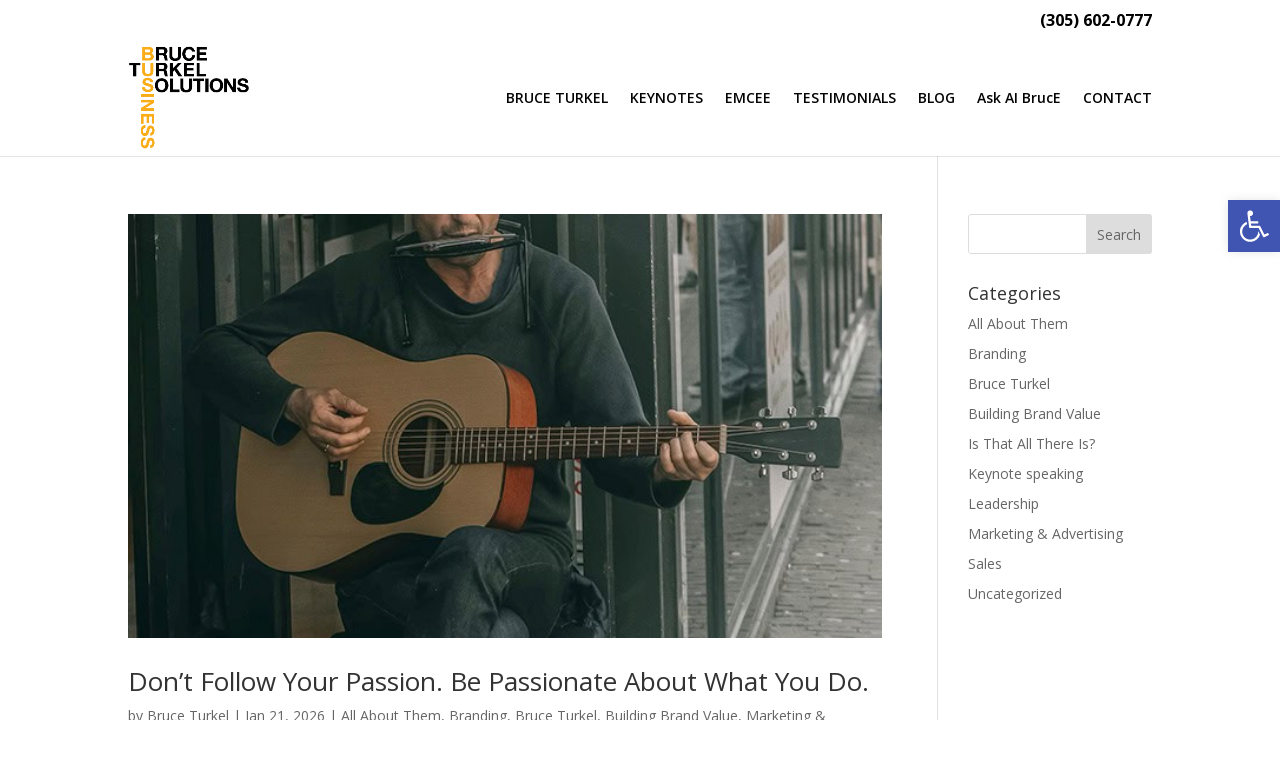

--- FILE ---
content_type: text/html; charset=UTF-8
request_url: https://bruceturkel.com/blog/tag/germany/
body_size: 22059
content:
<!DOCTYPE html><html lang="en-US"><head metasync_optimized><meta name="description" data-otto-pixel="dynamic-seo" content="Bruce Turkel: Dive into insights on Germany with curated blog posts. Discover strategies to enhance your personal and professional branding today!"><meta property="og:description" data-otto-pixel="dynamic-seo" content="Explore expert insights and branding tips about Germany!"/><meta charset="UTF-8"/><meta http-equiv="X-UA-Compatible" content="IE=edge"><link rel="pingback" href="https://bruceturkel.com/xmlrpc.php"/><script type="text/javascript">
		document.documentElement.className = 'js';
	</script><meta name='robots' content='noindex, follow'/><link rel="dns-prefetch" href="//sa.searchatlas.com"><link rel="preconnect" href="https://sa.searchatlas.com" crossorigin><meta name="otto" content="uuid=32bbb648-af9b-447e-8abf-20a9728f26e2; type=wordpress; enabled=true; version=2.5.14"><script>window.__SA_DYO_INITIALIZED__=true;</script><!-- This site is optimized with the Yoast SEO Premium plugin v26.7 (Yoast SEO v26.8) - https://yoast.com/product/yoast-seo-premium-wordpress/ --><title>Germany Archives - Bruce Turkel</title><meta property="og:locale" content="en_US"/><meta property="og:type" content="article"/><meta property="og:title" content="Germany Archives"/><meta property="og:url" content="https://bruceturkel.com/blog/tag/germany/"/><meta property="og:site_name" content="Bruce Turkel"/><meta name="twitter:card" content="summary_large_image"/><meta name="twitter:site" content="@BruceTurkel"/><script type="application/ld+json" class="yoast-schema-graph">{"@context":"https://schema.org","@graph":[{"@type":"CollectionPage","@id":"https://bruceturkel.com/blog/tag/germany/","url":"https://bruceturkel.com/blog/tag/germany/","name":"Germany Archives - Bruce Turkel","isPartOf":{"@id":"https://bruceturkel.com/#website"},"primaryImageOfPage":{"@id":"https://bruceturkel.com/blog/tag/germany/#primaryimage"},"image":{"@id":"https://bruceturkel.com/blog/tag/germany/#primaryimage"},"thumbnailUrl":"https://bruceturkel.com/wp-content/uploads/2026/01/dont-follow-your-passion-harmonica.jpg","breadcrumb":{"@id":"https://bruceturkel.com/blog/tag/germany/#breadcrumb"},"inLanguage":"en-US"},{"@type":"ImageObject","inLanguage":"en-US","@id":"https://bruceturkel.com/blog/tag/germany/#primaryimage","url":"https://bruceturkel.com/wp-content/uploads/2026/01/dont-follow-your-passion-harmonica.jpg","contentUrl":"https://bruceturkel.com/wp-content/uploads/2026/01/dont-follow-your-passion-harmonica.jpg","width":640,"height":360,"caption":"street musician playing harmonica illustrating the limits of following your passion"},{"@type":"BreadcrumbList","@id":"https://bruceturkel.com/blog/tag/germany/#breadcrumb","itemListElement":[{"@type":"ListItem","position":1,"name":"Home","item":"https://bruceturkel.com/"},{"@type":"ListItem","position":2,"name":"Germany"}]},{"@type":"WebSite","@id":"https://bruceturkel.com/#website","url":"https://bruceturkel.com/","name":"Bruce Turkel","description":"clear messaging strategies all about them","publisher":{"@id":"https://bruceturkel.com/#/schema/person/3e72e9b9601c57ac88313d08e401e56d"},"potentialAction":[{"@type":"SearchAction","target":{"@type":"EntryPoint","urlTemplate":"https://bruceturkel.com/?s={search_term_string}"},"query-input":{"@type":"PropertyValueSpecification","valueRequired":true,"valueName":"search_term_string"}}],"inLanguage":"en-US"},{"@type":["Person","Organization"],"@id":"https://bruceturkel.com/#/schema/person/3e72e9b9601c57ac88313d08e401e56d","name":"Bruce Turkel","image":{"@type":"ImageObject","inLanguage":"en-US","@id":"https://bruceturkel.com/#/schema/person/image/","url":"https://bruceturkel.com/wp-content/uploads/2021/08/BT_LA_Headshot-600.png","contentUrl":"https://bruceturkel.com/wp-content/uploads/2021/08/BT_LA_Headshot-600.png","width":600,"height":681,"caption":"Bruce Turkel"},"logo":{"@id":"https://bruceturkel.com/#/schema/person/image/"},"description":"My expertise is on understanding and using messaging strategy and branding to get what you want, both personally and professionally.","sameAs":["https://bruceturkel.com/","https://www.facebook.com/bruce.turkel","https://www.instagram.com/bruceturkel/","https://x.com/BruceTurkel","https://www.youtube.com/user/bruceturkel"]}]}</script><!-- / Yoast SEO Premium plugin. --><link rel='dns-prefetch' href='//fonts.googleapis.com'/><link rel="alternate" type="application/rss+xml" title="Bruce Turkel &raquo; Feed" href="https://bruceturkel.com/feed/"/><link rel="alternate" type="application/rss+xml" title="Bruce Turkel &raquo; Comments Feed" href="https://bruceturkel.com/comments/feed/"/><meta content="Divi v.4.27.5" name="generator"/><style id='wp-emoji-styles-inline-css' type='text/css'>

	img.wp-smiley, img.emoji {
		display: inline !important;
		border: none !important;
		box-shadow: none !important;
		height: 1em !important;
		width: 1em !important;
		margin: 0 0.07em !important;
		vertical-align: -0.1em !important;
		background: none !important;
		padding: 0 !important;
	}
.menu li.et-hover>ul,.nav li.et-hover>ul{opacity:1!important;visibility:visible!important}.da11y-submenu-show{visibility:visible!important}
.keyboard-outline{outline-style:solid!important;outline-width:2px!important;-webkit-transition:none!important;transition:none!important}a[role=tab].keyboard-outline,button:active.keyboard-outline,button:focus.keyboard-outline,input:active.keyboard-outline,input:focus.keyboard-outline{outline-offset:-5px}.et-search-form input:focus.keyboard-outline{padding-left:15px;padding-right:15px}.et_pb_tab{-webkit-animation:none!important;animation:none!important}.et_pb_scroll_top.et-visible:focus{outline-color:Highlight;outline-style:solid;outline-width:2px}@media (-webkit-min-device-pixel-ratio:0){.et_pb_scroll_top.et-visible:focus{outline-color:-webkit-focus-ring-color;outline-style:auto}}
.et_pb_contact_form_label,.et_pb_search .screen-reader-text,.et_pb_social_media_follow_network_name,.widget_search .screen-reader-text{display:block!important}.da11y-screen-reader-text,.et_pb_contact_form_label,.et_pb_search .screen-reader-text,.et_pb_social_media_follow_network_name,.widget_search .screen-reader-text{clip:rect(1px,1px,1px,1px);-webkit-font-smoothing:subpixel-antialiased;font-family:-apple-system,BlinkMacSystemFont,Segoe UI,Roboto,Oxygen-Sans,Ubuntu,Cantarell,Helvetica Neue,sans-serif;font-size:1em;font-weight:600;height:1px;letter-spacing:normal;line-height:normal;overflow:hidden;position:absolute!important;text-shadow:none;text-transform:none;width:1px}.da11y-screen-reader-text:focus{clip:auto!important;background:#f1f1f1;-webkit-box-shadow:0 0 2px 2px rgba(0,0,0,.6);box-shadow:0 0 2px 2px rgba(0,0,0,.6);color:#00547a;display:block;height:auto;left:5px;padding:15px 23px 14px;text-decoration:none;top:7px;width:auto;z-index:1000000}
/*# sourceURL=wp-emoji-styles-inline-css */
</style><style id='wp-block-library-inline-css' type='text/css'>
:root{--wp-block-synced-color:#7a00df;--wp-block-synced-color--rgb:122,0,223;--wp-bound-block-color:var(--wp-block-synced-color);--wp-editor-canvas-background:#ddd;--wp-admin-theme-color:#007cba;--wp-admin-theme-color--rgb:0,124,186;--wp-admin-theme-color-darker-10:#006ba1;--wp-admin-theme-color-darker-10--rgb:0,107,160.5;--wp-admin-theme-color-darker-20:#005a87;--wp-admin-theme-color-darker-20--rgb:0,90,135;--wp-admin-border-width-focus:2px}@media (min-resolution:192dpi){:root{--wp-admin-border-width-focus:1.5px}}.wp-element-button{cursor:pointer}:root .has-very-light-gray-background-color{background-color:#eee}:root .has-very-dark-gray-background-color{background-color:#313131}:root .has-very-light-gray-color{color:#eee}:root .has-very-dark-gray-color{color:#313131}:root .has-vivid-green-cyan-to-vivid-cyan-blue-gradient-background{background:linear-gradient(135deg,#00d084,#0693e3)}:root .has-purple-crush-gradient-background{background:linear-gradient(135deg,#34e2e4,#4721fb 50%,#ab1dfe)}:root .has-hazy-dawn-gradient-background{background:linear-gradient(135deg,#faaca8,#dad0ec)}:root .has-subdued-olive-gradient-background{background:linear-gradient(135deg,#fafae1,#67a671)}:root .has-atomic-cream-gradient-background{background:linear-gradient(135deg,#fdd79a,#004a59)}:root .has-nightshade-gradient-background{background:linear-gradient(135deg,#330968,#31cdcf)}:root .has-midnight-gradient-background{background:linear-gradient(135deg,#020381,#2874fc)}:root{--wp--preset--font-size--normal:16px;--wp--preset--font-size--huge:42px}.has-regular-font-size{font-size:1em}.has-larger-font-size{font-size:2.625em}.has-normal-font-size{font-size:var(--wp--preset--font-size--normal)}.has-huge-font-size{font-size:var(--wp--preset--font-size--huge)}.has-text-align-center{text-align:center}.has-text-align-left{text-align:left}.has-text-align-right{text-align:right}.has-fit-text{white-space:nowrap!important}#end-resizable-editor-section{display:none}.aligncenter{clear:both}.items-justified-left{justify-content:flex-start}.items-justified-center{justify-content:center}.items-justified-right{justify-content:flex-end}.items-justified-space-between{justify-content:space-between}.screen-reader-text{border:0;clip-path:inset(50%);height:1px;margin:-1px;overflow:hidden;padding:0;position:absolute;width:1px;word-wrap:normal!important}.screen-reader-text:focus{background-color:#ddd;clip-path:none;color:#444;display:block;font-size:1em;height:auto;left:5px;line-height:normal;padding:15px 23px 14px;text-decoration:none;top:5px;width:auto;z-index:100000}html :where(.has-border-color){border-style:solid}html :where([style*=border-top-color]){border-top-style:solid}html :where([style*=border-right-color]){border-right-style:solid}html :where([style*=border-bottom-color]){border-bottom-style:solid}html :where([style*=border-left-color]){border-left-style:solid}html :where([style*=border-width]){border-style:solid}html :where([style*=border-top-width]){border-top-style:solid}html :where([style*=border-right-width]){border-right-style:solid}html :where([style*=border-bottom-width]){border-bottom-style:solid}html :where([style*=border-left-width]){border-left-style:solid}html :where(img[class*=wp-image-]){height:auto;max-width:100%}:where(figure){margin:0 0 1em}html :where(.is-position-sticky){--wp-admin--admin-bar--position-offset:var(--wp-admin--admin-bar--height,0px)}@media screen and (max-width:600px){html :where(.is-position-sticky){--wp-admin--admin-bar--position-offset:0px}}

/*# sourceURL=wp-block-library-inline-css */
</style><style id='global-styles-inline-css' type='text/css'>
:root{--wp--preset--aspect-ratio--square: 1;--wp--preset--aspect-ratio--4-3: 4/3;--wp--preset--aspect-ratio--3-4: 3/4;--wp--preset--aspect-ratio--3-2: 3/2;--wp--preset--aspect-ratio--2-3: 2/3;--wp--preset--aspect-ratio--16-9: 16/9;--wp--preset--aspect-ratio--9-16: 9/16;--wp--preset--color--black: #000000;--wp--preset--color--cyan-bluish-gray: #abb8c3;--wp--preset--color--white: #ffffff;--wp--preset--color--pale-pink: #f78da7;--wp--preset--color--vivid-red: #cf2e2e;--wp--preset--color--luminous-vivid-orange: #ff6900;--wp--preset--color--luminous-vivid-amber: #fcb900;--wp--preset--color--light-green-cyan: #7bdcb5;--wp--preset--color--vivid-green-cyan: #00d084;--wp--preset--color--pale-cyan-blue: #8ed1fc;--wp--preset--color--vivid-cyan-blue: #0693e3;--wp--preset--color--vivid-purple: #9b51e0;--wp--preset--gradient--vivid-cyan-blue-to-vivid-purple: linear-gradient(135deg,rgb(6,147,227) 0%,rgb(155,81,224) 100%);--wp--preset--gradient--light-green-cyan-to-vivid-green-cyan: linear-gradient(135deg,rgb(122,220,180) 0%,rgb(0,208,130) 100%);--wp--preset--gradient--luminous-vivid-amber-to-luminous-vivid-orange: linear-gradient(135deg,rgb(252,185,0) 0%,rgb(255,105,0) 100%);--wp--preset--gradient--luminous-vivid-orange-to-vivid-red: linear-gradient(135deg,rgb(255,105,0) 0%,rgb(207,46,46) 100%);--wp--preset--gradient--very-light-gray-to-cyan-bluish-gray: linear-gradient(135deg,rgb(238,238,238) 0%,rgb(169,184,195) 100%);--wp--preset--gradient--cool-to-warm-spectrum: linear-gradient(135deg,rgb(74,234,220) 0%,rgb(151,120,209) 20%,rgb(207,42,186) 40%,rgb(238,44,130) 60%,rgb(251,105,98) 80%,rgb(254,248,76) 100%);--wp--preset--gradient--blush-light-purple: linear-gradient(135deg,rgb(255,206,236) 0%,rgb(152,150,240) 100%);--wp--preset--gradient--blush-bordeaux: linear-gradient(135deg,rgb(254,205,165) 0%,rgb(254,45,45) 50%,rgb(107,0,62) 100%);--wp--preset--gradient--luminous-dusk: linear-gradient(135deg,rgb(255,203,112) 0%,rgb(199,81,192) 50%,rgb(65,88,208) 100%);--wp--preset--gradient--pale-ocean: linear-gradient(135deg,rgb(255,245,203) 0%,rgb(182,227,212) 50%,rgb(51,167,181) 100%);--wp--preset--gradient--electric-grass: linear-gradient(135deg,rgb(202,248,128) 0%,rgb(113,206,126) 100%);--wp--preset--gradient--midnight: linear-gradient(135deg,rgb(2,3,129) 0%,rgb(40,116,252) 100%);--wp--preset--font-size--small: 13px;--wp--preset--font-size--medium: 20px;--wp--preset--font-size--large: 36px;--wp--preset--font-size--x-large: 42px;--wp--preset--spacing--20: 0.44rem;--wp--preset--spacing--30: 0.67rem;--wp--preset--spacing--40: 1rem;--wp--preset--spacing--50: 1.5rem;--wp--preset--spacing--60: 2.25rem;--wp--preset--spacing--70: 3.38rem;--wp--preset--spacing--80: 5.06rem;--wp--preset--shadow--natural: 6px 6px 9px rgba(0, 0, 0, 0.2);--wp--preset--shadow--deep: 12px 12px 50px rgba(0, 0, 0, 0.4);--wp--preset--shadow--sharp: 6px 6px 0px rgba(0, 0, 0, 0.2);--wp--preset--shadow--outlined: 6px 6px 0px -3px rgb(255, 255, 255), 6px 6px rgb(0, 0, 0);--wp--preset--shadow--crisp: 6px 6px 0px rgb(0, 0, 0);}:root { --wp--style--global--content-size: 823px;--wp--style--global--wide-size: 1080px; }:where(body) { margin: 0; }.wp-site-blocks > .alignleft { float: left; margin-right: 2em; }.wp-site-blocks > .alignright { float: right; margin-left: 2em; }.wp-site-blocks > .aligncenter { justify-content: center; margin-left: auto; margin-right: auto; }:where(.is-layout-flex){gap: 0.5em;}:where(.is-layout-grid){gap: 0.5em;}.is-layout-flow > .alignleft{float: left;margin-inline-start: 0;margin-inline-end: 2em;}.is-layout-flow > .alignright{float: right;margin-inline-start: 2em;margin-inline-end: 0;}.is-layout-flow > .aligncenter{margin-left: auto !important;margin-right: auto !important;}.is-layout-constrained > .alignleft{float: left;margin-inline-start: 0;margin-inline-end: 2em;}.is-layout-constrained > .alignright{float: right;margin-inline-start: 2em;margin-inline-end: 0;}.is-layout-constrained > .aligncenter{margin-left: auto !important;margin-right: auto !important;}.is-layout-constrained > :where(:not(.alignleft):not(.alignright):not(.alignfull)){max-width: var(--wp--style--global--content-size);margin-left: auto !important;margin-right: auto !important;}.is-layout-constrained > .alignwide{max-width: var(--wp--style--global--wide-size);}body .is-layout-flex{display: flex;}.is-layout-flex{flex-wrap: wrap;align-items: center;}.is-layout-flex > :is(*, div){margin: 0;}body .is-layout-grid{display: grid;}.is-layout-grid > :is(*, div){margin: 0;}body{padding-top: 0px;padding-right: 0px;padding-bottom: 0px;padding-left: 0px;}:root :where(.wp-element-button, .wp-block-button__link){background-color: #32373c;border-width: 0;color: #fff;font-family: inherit;font-size: inherit;font-style: inherit;font-weight: inherit;letter-spacing: inherit;line-height: inherit;padding-top: calc(0.667em + 2px);padding-right: calc(1.333em + 2px);padding-bottom: calc(0.667em + 2px);padding-left: calc(1.333em + 2px);text-decoration: none;text-transform: inherit;}.has-black-color{color: var(--wp--preset--color--black) !important;}.has-cyan-bluish-gray-color{color: var(--wp--preset--color--cyan-bluish-gray) !important;}.has-white-color{color: var(--wp--preset--color--white) !important;}.has-pale-pink-color{color: var(--wp--preset--color--pale-pink) !important;}.has-vivid-red-color{color: var(--wp--preset--color--vivid-red) !important;}.has-luminous-vivid-orange-color{color: var(--wp--preset--color--luminous-vivid-orange) !important;}.has-luminous-vivid-amber-color{color: var(--wp--preset--color--luminous-vivid-amber) !important;}.has-light-green-cyan-color{color: var(--wp--preset--color--light-green-cyan) !important;}.has-vivid-green-cyan-color{color: var(--wp--preset--color--vivid-green-cyan) !important;}.has-pale-cyan-blue-color{color: var(--wp--preset--color--pale-cyan-blue) !important;}.has-vivid-cyan-blue-color{color: var(--wp--preset--color--vivid-cyan-blue) !important;}.has-vivid-purple-color{color: var(--wp--preset--color--vivid-purple) !important;}.has-black-background-color{background-color: var(--wp--preset--color--black) !important;}.has-cyan-bluish-gray-background-color{background-color: var(--wp--preset--color--cyan-bluish-gray) !important;}.has-white-background-color{background-color: var(--wp--preset--color--white) !important;}.has-pale-pink-background-color{background-color: var(--wp--preset--color--pale-pink) !important;}.has-vivid-red-background-color{background-color: var(--wp--preset--color--vivid-red) !important;}.has-luminous-vivid-orange-background-color{background-color: var(--wp--preset--color--luminous-vivid-orange) !important;}.has-luminous-vivid-amber-background-color{background-color: var(--wp--preset--color--luminous-vivid-amber) !important;}.has-light-green-cyan-background-color{background-color: var(--wp--preset--color--light-green-cyan) !important;}.has-vivid-green-cyan-background-color{background-color: var(--wp--preset--color--vivid-green-cyan) !important;}.has-pale-cyan-blue-background-color{background-color: var(--wp--preset--color--pale-cyan-blue) !important;}.has-vivid-cyan-blue-background-color{background-color: var(--wp--preset--color--vivid-cyan-blue) !important;}.has-vivid-purple-background-color{background-color: var(--wp--preset--color--vivid-purple) !important;}.has-black-border-color{border-color: var(--wp--preset--color--black) !important;}.has-cyan-bluish-gray-border-color{border-color: var(--wp--preset--color--cyan-bluish-gray) !important;}.has-white-border-color{border-color: var(--wp--preset--color--white) !important;}.has-pale-pink-border-color{border-color: var(--wp--preset--color--pale-pink) !important;}.has-vivid-red-border-color{border-color: var(--wp--preset--color--vivid-red) !important;}.has-luminous-vivid-orange-border-color{border-color: var(--wp--preset--color--luminous-vivid-orange) !important;}.has-luminous-vivid-amber-border-color{border-color: var(--wp--preset--color--luminous-vivid-amber) !important;}.has-light-green-cyan-border-color{border-color: var(--wp--preset--color--light-green-cyan) !important;}.has-vivid-green-cyan-border-color{border-color: var(--wp--preset--color--vivid-green-cyan) !important;}.has-pale-cyan-blue-border-color{border-color: var(--wp--preset--color--pale-cyan-blue) !important;}.has-vivid-cyan-blue-border-color{border-color: var(--wp--preset--color--vivid-cyan-blue) !important;}.has-vivid-purple-border-color{border-color: var(--wp--preset--color--vivid-purple) !important;}.has-vivid-cyan-blue-to-vivid-purple-gradient-background{background: var(--wp--preset--gradient--vivid-cyan-blue-to-vivid-purple) !important;}.has-light-green-cyan-to-vivid-green-cyan-gradient-background{background: var(--wp--preset--gradient--light-green-cyan-to-vivid-green-cyan) !important;}.has-luminous-vivid-amber-to-luminous-vivid-orange-gradient-background{background: var(--wp--preset--gradient--luminous-vivid-amber-to-luminous-vivid-orange) !important;}.has-luminous-vivid-orange-to-vivid-red-gradient-background{background: var(--wp--preset--gradient--luminous-vivid-orange-to-vivid-red) !important;}.has-very-light-gray-to-cyan-bluish-gray-gradient-background{background: var(--wp--preset--gradient--very-light-gray-to-cyan-bluish-gray) !important;}.has-cool-to-warm-spectrum-gradient-background{background: var(--wp--preset--gradient--cool-to-warm-spectrum) !important;}.has-blush-light-purple-gradient-background{background: var(--wp--preset--gradient--blush-light-purple) !important;}.has-blush-bordeaux-gradient-background{background: var(--wp--preset--gradient--blush-bordeaux) !important;}.has-luminous-dusk-gradient-background{background: var(--wp--preset--gradient--luminous-dusk) !important;}.has-pale-ocean-gradient-background{background: var(--wp--preset--gradient--pale-ocean) !important;}.has-electric-grass-gradient-background{background: var(--wp--preset--gradient--electric-grass) !important;}.has-midnight-gradient-background{background: var(--wp--preset--gradient--midnight) !important;}.has-small-font-size{font-size: var(--wp--preset--font-size--small) !important;}.has-medium-font-size{font-size: var(--wp--preset--font-size--medium) !important;}.has-large-font-size{font-size: var(--wp--preset--font-size--large) !important;}.has-x-large-font-size{font-size: var(--wp--preset--font-size--x-large) !important;}
/*# sourceURL=global-styles-inline-css */
</style><link rel='stylesheet' id='dica-builder-styles-css' href='https://bruceturkel.com/wp-content/plugins/dg-divi-carousel/assets/css/dica-builder.css?ver=3.0.0' type='text/css' media='all'/><link rel='stylesheet' id='dica-lightbox-styles-css' href='https://bruceturkel.com/wp-content/plugins/dg-divi-carousel/styles/light-box-styles.css?ver=3.0.0' type='text/css' media='all'/><link rel='stylesheet' id='swipe-style-css' href='https://bruceturkel.com/wp-content/plugins/dg-divi-carousel/styles/swiper.min.css?ver=3.0.0' type='text/css' media='all'/><link rel='stylesheet' id='pojo-a11y-css' href='https://bruceturkel.com/wp-content/plugins/pojo-accessibility/modules/legacy/assets/css/style.min.css?ver=1.0.0' type='text/css' media='all'/><link rel='stylesheet' id='et-divi-open-sans-css' href='https://fonts.googleapis.com/css?family=Open+Sans:300italic,400italic,600italic,700italic,800italic,400,300,600,700,800&amp;subset=latin,latin-ext&amp;display=swap' type='text/css' media='all'/><link rel='stylesheet' id='taxopress-frontend-css-css' href='https://bruceturkel.com/wp-content/plugins/simple-tags/assets/frontend/css/frontend.css?ver=3.43.0' type='text/css' media='all'/><link rel='stylesheet' id='divi-carousel-styles-css' href='https://bruceturkel.com/wp-content/plugins/dg-divi-carousel/styles/style.min.css?ver=3.0.0' type='text/css' media='all'/><link rel='stylesheet' id='divi-next-texts-styles-css' href='https://bruceturkel.com/wp-content/plugins/divi-next-texts/styles/style.min.css?ver=1.0.0' type='text/css' media='all'/><link rel='stylesheet' id='wow-min-css-css' href='https://bruceturkel.com/wp-content/plugins/divi-next-texts/includes/../styles/animate.min.css' type='text/css' media='all'/><link rel='stylesheet' id='post-carousel-styles-css' href='https://bruceturkel.com/wp-content/plugins/post-carousel-divi/styles/style.min.css?ver=1.2.4' type='text/css' media='all'/><link rel='stylesheet' id='newsletter-css' href='https://bruceturkel.com/wp-content/plugins/newsletter/style.css?ver=9.1.1' type='text/css' media='all'/><link rel='stylesheet' id='newsletter-leads-css' href='https://bruceturkel.com/wp-content/plugins/newsletter-leads/css/leads.css?ver=1.6.2' type='text/css' media='all'/><style id='newsletter-leads-inline-css' type='text/css'>
#tnp-modal-content {
    height: 450px;
    width: 500px;
    background-color: #000000 !important;
    background-image: none;
    background-repeat: no-repeat;
    background-size: cover;
    color: #ffffff;
}

#tnp-modal-body {
    color: #ffffff;
}

#tnp-modal-body .tnp-privacy-field {
    color: #ffffff;
}

#tnp-modal-body .tnp-privacy-field label a {
    color: #ffffff;
}

#tnp-modal-content input.tnp-submit {
    background-color: #790000;
    border: none;
    background-image: none;
    color: #fff;
    cursor: pointer;
}

/*# sourceURL=newsletter-leads-inline-css */
</style><link rel='stylesheet' id='divi-style-css' href='https://bruceturkel.com/wp-content/themes/Divi/style-static.min.css?ver=4.27.5' type='text/css' media='all'/><script type="text/javascript" src="https://bruceturkel.com/wp-includes/js/jquery/jquery.min.js?ver=3.7.1" id="jquery-core-js"></script><script type="text/javascript" src="https://bruceturkel.com/wp-includes/js/jquery/jquery-migrate.min.js?ver=3.4.1" id="jquery-migrate-js"></script><script type="text/javascript" src="https://bruceturkel.com/wp-content/plugins/simple-tags/assets/frontend/js/frontend.js?ver=3.43.0" id="taxopress-frontend-js-js"></script><script type="text/javascript" src="https://bruceturkel.com/wp-content/plugins/divi-next-texts/includes/modules/NextTextAnimation/dnxt-text-animation.js" id="dnxt_divinexttexts-public-js"></script><script type="text/javascript" src="https://bruceturkel.com/wp-content/plugins/divi-next-texts/includes/../scripts/wow.min.js" id="dnxt_wow-public-js"></script><script type="text/javascript" src="https://bruceturkel.com/wp-content/plugins/divi-next-texts/includes/../scripts/scripts.js" id="dnxt_scripts-public-js"></script><link rel="https://api.w.org/" href="https://bruceturkel.com/wp-json/"/><link rel="alternate" title="JSON" type="application/json" href="https://bruceturkel.com/wp-json/wp/v2/tags/1266"/><link rel="EditURI" type="application/rsd+xml" title="RSD" href="https://bruceturkel.com/xmlrpc.php?rsd"/><meta name="viewport" content="width=device-width, initial-scale=1.0"/><style type="text/css">
#pojo-a11y-toolbar .pojo-a11y-toolbar-toggle a{ background-color: #4054b2;	color: #ffffff;}
#pojo-a11y-toolbar .pojo-a11y-toolbar-overlay, #pojo-a11y-toolbar .pojo-a11y-toolbar-overlay ul.pojo-a11y-toolbar-items.pojo-a11y-links{ border-color: #4054b2;}
body.pojo-a11y-focusable a:focus{ outline-style: solid !important;	outline-width: 1px !important;	outline-color: #FF0000 !important;}
#pojo-a11y-toolbar{ top: 200px !important;}
#pojo-a11y-toolbar .pojo-a11y-toolbar-overlay{ background-color: #ffffff;}
#pojo-a11y-toolbar .pojo-a11y-toolbar-overlay ul.pojo-a11y-toolbar-items li.pojo-a11y-toolbar-item a, #pojo-a11y-toolbar .pojo-a11y-toolbar-overlay p.pojo-a11y-toolbar-title{ color: #333333;}
#pojo-a11y-toolbar .pojo-a11y-toolbar-overlay ul.pojo-a11y-toolbar-items li.pojo-a11y-toolbar-item a.active{ background-color: #4054b2;	color: #ffffff;}
@media (max-width: 767px) { #pojo-a11y-toolbar { top: 200px !important; } }</style><!-- Google tag (gtag.js) --><script async src=https://www.googletagmanager.com/gtag/js?id=G-V1SSC9ERQB></script><script> window.dataLayer = window.dataLayer || []; function gtag(){dataLayer.push(arguments);} gtag('js', new Date()); gtag('config', 'G-V1SSC9ERQB'); </script><script>
(function ($) {
  $(document).ready(function () {
    $('a.video-popup, .video-popup a').magnificPopup({
      type: 'iframe',
      mainClass: 'mfp-fade',
      removalDelay: 160,
      preloader: false,
      fixedContentPos: false
    });
  });
})(jQuery);
</script><link rel="stylesheet" href="/wp-content/themes/Divi/includes/builder/styles/magnific_popup.css" type="text/css" media="all"><!-- Google Tag Manager --><script>(function(w,d,s,l,i){w[l]=w[l]||[];w[l].push({'gtm.start':
new Date().getTime(),event:'gtm.js'});var f=d.getElementsByTagName(s)[0],
j=d.createElement(s),dl=l!='dataLayer'?'&l='+l:'';j.async=true;j.src=
'https://www.googletagmanager.com/gtm.js?id='+i+dl;f.parentNode.insertBefore(j,f);
})(window,document,'script','dataLayer','GTM-W8C2P32');</script><!-- End Google Tag Manager --><link rel="icon" href="https://bruceturkel.com/wp-content/uploads/2019/01/cropped-BRUCE-TURKEL-Site-Icon-32x32.png" sizes="32x32"/><link rel="icon" href="https://bruceturkel.com/wp-content/uploads/2019/01/cropped-BRUCE-TURKEL-Site-Icon-192x192.png" sizes="192x192"/><link rel="apple-touch-icon" href="https://bruceturkel.com/wp-content/uploads/2019/01/cropped-BRUCE-TURKEL-Site-Icon-180x180.png"/><meta name="msapplication-TileImage" content="https://bruceturkel.com/wp-content/uploads/2019/01/cropped-BRUCE-TURKEL-Site-Icon-270x270.png"/><style>
            a.newsletter-facebook-button, a.newsletter-facebook-button:visited, a.newsletter-facebook-button:hover {
            /*display: inline-block;*/
            background-color: #3B5998;
            border-radius: 3px!important;
            color: #fff!important;
            text-decoration: none;
            font-size: 14px;
            padding: 7px!important;
            line-height: normal;
            margin: 0;
            border: 0;
            text-align: center;
            }
            </style><style id="et-divi-customizer-global-cached-inline-styles">body,.et_pb_column_1_2 .et_quote_content blockquote cite,.et_pb_column_1_2 .et_link_content a.et_link_main_url,.et_pb_column_1_3 .et_quote_content blockquote cite,.et_pb_column_3_8 .et_quote_content blockquote cite,.et_pb_column_1_4 .et_quote_content blockquote cite,.et_pb_blog_grid .et_quote_content blockquote cite,.et_pb_column_1_3 .et_link_content a.et_link_main_url,.et_pb_column_3_8 .et_link_content a.et_link_main_url,.et_pb_column_1_4 .et_link_content a.et_link_main_url,.et_pb_blog_grid .et_link_content a.et_link_main_url,body .et_pb_bg_layout_light .et_pb_post p,body .et_pb_bg_layout_dark .et_pb_post p{font-size:14px}.et_pb_slide_content,.et_pb_best_value{font-size:15px}.nav li ul{border-color:#ff3300}.et_secondary_nav_enabled #page-container #top-header{background-color:#ffffff!important}#et-secondary-nav li ul{background-color:#ffffff}#top-header,#top-header a{color:#000000}.et_header_style_centered .mobile_nav .select_page,.et_header_style_split .mobile_nav .select_page,.et_nav_text_color_light #top-menu>li>a,.et_nav_text_color_dark #top-menu>li>a,#top-menu a,.et_mobile_menu li a,.et_nav_text_color_light .et_mobile_menu li a,.et_nav_text_color_dark .et_mobile_menu li a,#et_search_icon:before,.et_search_form_container input,span.et_close_search_field:after,#et-top-navigation .et-cart-info{color:rgba(0,0,0,0.99)}.et_search_form_container input::-moz-placeholder{color:rgba(0,0,0,0.99)}.et_search_form_container input::-webkit-input-placeholder{color:rgba(0,0,0,0.99)}.et_search_form_container input:-ms-input-placeholder{color:rgba(0,0,0,0.99)}#main-header .nav li ul a{color:rgba(0,0,0,0.95)}#top-header,#top-header a,#et-secondary-nav li li a,#top-header .et-social-icon a:before{font-size:16px;font-weight:bold;font-style:normal;text-transform:none;text-decoration:none}#top-menu li.current-menu-ancestor>a,#top-menu li.current-menu-item>a,#top-menu li.current_page_item>a{color:#f48c06}#main-footer .footer-widget h4,#main-footer .widget_block h1,#main-footer .widget_block h2,#main-footer .widget_block h3,#main-footer .widget_block h4,#main-footer .widget_block h5,#main-footer .widget_block h6{color:#f48c06}#footer-info,#footer-info a{color:#ffffff}#footer-bottom .et-social-icon a{color:#ffffff}@media only screen and (min-width:981px){.et_header_style_left #et-top-navigation,.et_header_style_split #et-top-navigation{padding:51px 0 0 0}.et_header_style_left #et-top-navigation nav>ul>li>a,.et_header_style_split #et-top-navigation nav>ul>li>a{padding-bottom:51px}.et_header_style_split .centered-inline-logo-wrap{width:101px;margin:-101px 0}.et_header_style_split .centered-inline-logo-wrap #logo{max-height:101px}.et_pb_svg_logo.et_header_style_split .centered-inline-logo-wrap #logo{height:101px}.et_header_style_centered #top-menu>li>a{padding-bottom:18px}.et_header_style_slide #et-top-navigation,.et_header_style_fullscreen #et-top-navigation{padding:42px 0 42px 0!important}.et_header_style_centered #main-header .logo_container{height:101px}#logo{max-height:100%}.et_pb_svg_logo #logo{height:100%}.et_fixed_nav #page-container .et-fixed-header#top-header{background-color:#ffffff!important}.et_fixed_nav #page-container .et-fixed-header#top-header #et-secondary-nav li ul{background-color:#ffffff}.et-fixed-header #top-menu a,.et-fixed-header #et_search_icon:before,.et-fixed-header #et_top_search .et-search-form input,.et-fixed-header .et_search_form_container input,.et-fixed-header .et_close_search_field:after,.et-fixed-header #et-top-navigation .et-cart-info{color:rgba(0,0,0,0.99)!important}.et-fixed-header .et_search_form_container input::-moz-placeholder{color:rgba(0,0,0,0.99)!important}.et-fixed-header .et_search_form_container input::-webkit-input-placeholder{color:rgba(0,0,0,0.99)!important}.et-fixed-header .et_search_form_container input:-ms-input-placeholder{color:rgba(0,0,0,0.99)!important}.et-fixed-header #top-menu li.current-menu-ancestor>a,.et-fixed-header #top-menu li.current-menu-item>a,.et-fixed-header #top-menu li.current_page_item>a{color:#f48c06!important}.et-fixed-header#top-header a{color:#000000}}@media only screen and (min-width:1350px){.et_pb_row{padding:27px 0}.et_pb_section{padding:54px 0}.single.et_pb_pagebuilder_layout.et_full_width_page .et_post_meta_wrapper{padding-top:81px}.et_pb_fullwidth_section{padding:0}}</style></head><body 7 class="archive tag tag-germany tag-1266 wp-theme-Divi et_pb_button_helper_class et_fixed_nav et_show_nav et_secondary_nav_enabled et_secondary_nav_only_menu et_primary_nav_dropdown_animation_fade et_secondary_nav_dropdown_animation_fade et_header_style_left et_pb_footer_columns3 et_cover_background et_pb_gutter osx et_pb_gutters3 et_right_sidebar et_divi_theme et-db"><div id="page-container"><div id="top-header"><div class="container clearfix"><div id="et-secondary-menu"><ul id="et-secondary-nav" class="menu"><li class="menu-item menu-item-type-custom menu-item-object-custom menu-item-15539"><a>(305) 602-0777</a></li></ul></div></div></div><header id="main-header" data-height-onload="101"><div class="container clearfix et_menu_container"><div class="logo_container"><span class="logo_helper"></span><a href="https://bruceturkel.com/"><img src="https://bruceturkel.com/wp-content/uploads/2024/07/Bruce-Turkel-Business-Solutions-512.png" width="512" height="488" alt="Bruce Turkel" id="logo" data-height-percentage="100"/></a></div><div id="et-top-navigation" data-height="101" data-fixed-height="40"><nav id="top-menu-nav"><ul id="top-menu" class="nav"><li class="menu-item menu-item-type-post_type menu-item-object-page menu-item-home menu-item-71655"><a href="https://bruceturkel.com/">BRUCE TURKEL</a></li><li class="menu-item menu-item-type-post_type menu-item-object-page menu-item-71654"><a href="https://bruceturkel.com/keynotes/">KEYNOTES</a></li><li class="menu-item menu-item-type-post_type menu-item-object-page menu-item-72072"><a href="https://bruceturkel.com/emcee/">EMCEE</a></li><li class="menu-item menu-item-type-post_type menu-item-object-page menu-item-71672"><a href="https://bruceturkel.com/testimonials/">TESTIMONIALS</a></li><li class="menu-item menu-item-type-post_type menu-item-object-page menu-item-71652"><a href="https://bruceturkel.com/blog/">BLOG</a></li><li class="menu-item menu-item-type-post_type menu-item-object-page menu-item-71653"><a href="https://bruceturkel.com/ai/">Ask AI BrucE</a></li><li class="menu-item menu-item-type-post_type menu-item-object-page menu-item-71918"><a href="https://bruceturkel.com/contact-bruce/">CONTACT</a></li></ul></nav><div id="et_mobile_nav_menu"><div class="mobile_nav closed"><span class="select_page">Select Page</span><span class="mobile_menu_bar mobile_menu_bar_toggle"></span></div></div></div><!-- #et-top-navigation --></div><!-- .container --></header><!-- #main-header --><div id="et-main-area"><div id="main-content"><div class="container"><div id="content-area" class="clearfix"><div id="left-area"><article id="post-72825" class="et_pb_post post-72825 post type-post status-publish format-standard has-post-thumbnail hentry category-all-about-them category-branding category-bruce-turkel category-building-brand-value category-marketing-advertising tag-1701 tag-abc tag-acronym tag-acronyms tag-advertising tag-advertising-agencies tag-ai tag-airbnb tag-all-about-them tag-als tag-amazon tag-american-airlines tag-american-express tag-android tag-apple tag-artificial-intelligence tag-atf tag-audi tag-aviateca tag-awareness tag-axe tag-bacardi tag-balance tag-be-nice tag-be-the-best tag-benihana tag-best-keynote-speaker tag-bestseller tag-bill-stainton tag-blink tag-blockbuster tag-books-on-branding tag-borders tag-brainstorms tag-brand tag-brand-awareness tag-brand-name tag-brand-positioning tag-brand-story tag-brand-strategy tag-brand-value tag-branding tag-branding-spe tag-branding-speaker tag-brands tag-brian-walter tag-budweiser tag-build-a-brand tag-build-your-brand tag-building-a-brand tag-building-a-personal-brand tag-building-brand-value tag-building-strong-brands tag-building-your-brand tag-business-problems tag-business-strategy tag-business-success tag-career tag-cargo-cults tag-caricatures tag-carnegie-hall tag-carnival tag-casio tag-cei tag-change tag-charity-2 tag-chatgpt tag-chevrolet tag-civil-rights-2 tag-clarity tag-cnn tag-communication tag-confucius tag-connections tag-consumerism tag-converse tag-copywriting tag-covid tag-creativity-2 tag-crisis tag-customer tag-customer-service tag-danger tag-david-altshuler tag-david-barrett tag-delight tag-delphi tag-diner tag-discovery-channel tag-disruption tag-dot tag-drawing tag-drones tag-duck tag-ebay tag-ebook tag-ebooks tag-education tag-ellen-degeneres tag-elon-musk tag-emma tag-errors tag-espn tag-facebook tag-fedex tag-fedex-logo tag-ferrari tag-fiu tag-florida tag-ford tag-forgive tag-foster tag-frank-lloyd-wright tag-free tag-frequency tag-fun tag-function tag-fundraising tag-gap tag-gbm tag-generic tag-germany tag-getting-more tag-getting-things-done-2 tag-gil-scott-heron tag-google tag-great-keynote-speaker tag-harley-davidson tag-harmonica tag-harvard tag-harvard-business-review tag-hate-mail tag-hilton-2 tag-how-to-communicate tag-humor tag-hurricane-irma tag-hyatt tag-ideas tag-implementation tag-innovation tag-inspiration tag-instagram tag-intention tag-ipad tag-is-that-all-there tag-is-that-all-there-is tag-its-too-easy-to-say-no tag-jack-london tag-jackass tag-jaguar tag-jargon tag-jerry-seinfeld tag-job-opportunities tag-john-lennon tag-johnson-johnson tag-keynote-speaker tag-keynote-speakers tag-keynote-speaking tag-keynote-speech tag-khan tag-kindle tag-kissimmee tag-landscape tag-las-vegas tag-leadership tag-learning tag-lgbt tag-life-lessons tag-linkedin-2 tag-living tag-logic tag-logistics tag-luck tag-luxury-brand tag-mame tag-marketers tag-marketing tag-marketing-minute tag-marriott tag-marshall-mcluhan tag-masterclass tag-matisse tag-mccarran-airport tag-meetings tag-messaging-strategy tag-miami tag-miami-beach tag-miami-herald-2 tag-microsoft tag-mies-van-der-rohe tag-mike-tyson tag-mit tag-modern-times tag-mortality tag-mtv tag-muse tag-music tag-my-brand tag-national-speakers-assoc tag-national-speakers-association tag-ncl tag-netflix tag-network tag-networking tag-new-business tag-new-york tag-new-york-times-2 tag-nike tag-novel tag-npr tag-nsa tag-nuance tag-ogden-nash tag-oldsmobile tag-opportunity-2 tag-organization tag-our-kids tag-ozymandias tag-patagonia tag-patek-philippe tag-pattern tag-perception-is-reality tag-personal-brand tag-personal-branding tag-photography tag-physician-heal-thyself tag-pivot tag-pony tag-porsche tag-porsche-911 tag-pos tag-positioning tag-pr tag-presentation tag-presidential-election tag-productivity tag-professionals tag-public-relations tag-public-speaking tag-puerto-rico tag-purpose tag-queen tag-queen-latifah tag-quote tag-reading tag-rebranding tag-recommendations tag-reinvent tag-restaurants tag-reviews tag-rewriting tag-robin-williams tag-roi tag-roots tag-rtb tag-rules-for-business tag-rules-for-success tag-running tag-sales tag-sales-techniques tag-saturn tag-school tag-seinfeld tag-self-driving-cars tag-selling tag-seo tag-shakespeare tag-sharpie tag-shell tag-signs tag-simplicity tag-simplify tag-small-business tag-smartphone tag-smile tag-social-media-2 tag-south-beach tag-spain tag-speaker tag-speaking tag-spirit-airlines tag-spotify tag-spring tag-stand-out tag-steve-jobs tag-steven-pressfield tag-sting tag-storytelling tag-strategic-roundtable tag-success tag-successful tag-super-bowl tag-tagline tag-target tag-targeted-marketing tag-teacher tag-teaching tag-technology tag-ted tag-tedx tag-tesla tag-the-bahamas tag-the-beatles tag-the-ed-sullivan-show tag-the-few tag-the-goal tag-the-key-to-good-writing tag-the-legend-of-bagger-vance tag-the-miami-herald tag-the-muse tag-the-new-york-times tag-the-voice tag-the-wall-street-journal tag-the-war-of-art tag-the-weather-channel tag-thomas-mann tag-thoreau tag-time-management tag-tina-fey tag-to-boot tag-together-with-turkel tag-tom-cruise tag-tools tag-transparency tag-travel tag-traveling-light-2 tag-travis-kalanick tag-trump tag-trust tag-turkel tag-twitter tag-tylenol tag-typo tag-uber tag-uf tag-ukraine tag-unique tag-united-states tag-usher tag-usps tag-vegas tag-vincent-van-gogh tag-vladimir-nabokov tag-walkers tag-walmart tag-what-do-you-do tag-what-do-you-think tag-what-do-you-want tag-wordpress-2 tag-writing tag-your-brand tag-zoom"><a class="entry-featured-image-url" href="https://bruceturkel.com/blog/dont-follow-your-passion/"><img src="https://bruceturkel.com/wp-content/uploads/2026/01/dont-follow-your-passion-harmonica.jpg" alt="Don&rsquo;t Follow Your Passion. Be Passionate About What You Do." class="" width="1080" height="675" srcset="https://bruceturkel.com/wp-content/uploads/2026/01/dont-follow-your-passion-harmonica.jpg 1080w, https://bruceturkel.com/wp-content/uploads/2026/01/dont-follow-your-passion-harmonica-480x270.jpg 480w" sizes="(min-width: 0px) and (max-width: 480px) 480px, (min-width: 481px) 1080px, 100vw"/></a><h2 class="entry-title"><a href="https://bruceturkel.com/blog/dont-follow-your-passion/">Don&rsquo;t Follow Your Passion. Be Passionate About What You Do.</a></h2><p class="post-meta">by <span class="author vcard"><a href="https://bruceturkel.com/blog/author/bruceturkel/" title="Posts by Bruce Turkel" rel="author">Bruce Turkel</a></span> | <span class="published">Jan 21, 2026</span> | <a href="https://bruceturkel.com/blog/category/all-about-them/" rel="category tag">All About Them</a>, <a href="https://bruceturkel.com/blog/category/branding/" rel="category tag">Branding</a>, <a href="https://bruceturkel.com/blog/category/bruce-turkel/" rel="category tag">Bruce Turkel</a>, <a href="https://bruceturkel.com/blog/category/building-brand-value/" rel="category tag">Building Brand Value</a>, <a href="https://bruceturkel.com/blog/category/marketing-advertising/" rel="category tag">Marketing &amp; Advertising</a></p>Don’t Follow Your Passion. Be Passionate About What You Do. Why purpose, usefulness, and value matter more than loving your work Click HERE to watch: “Don’t Follow Your Passion. Be Passionate About What You Do.” That idea makes people uncomfortable because it sounds...				
					</article><article id="post-72820" class="et_pb_post post-72820 post type-post status-publish format-standard has-post-thumbnail hentry category-all-about-them category-branding category-bruce-turkel category-building-brand-value category-marketing-advertising tag-1701 tag-abc tag-acronym tag-acronyms tag-advertising tag-advertising-agencies tag-ai tag-airbnb tag-all-about-them tag-als tag-amazon tag-american-airlines tag-american-express tag-android tag-apple tag-artificial-intelligence tag-atf tag-audi tag-aviateca tag-awareness tag-axe tag-bacardi tag-balance tag-be-nice tag-be-the-best tag-benihana tag-best-keynote-speaker tag-bestseller tag-bill-stainton tag-blink tag-blockbuster tag-books-on-branding tag-borders tag-brainstorms tag-brand tag-brand-awareness tag-brand-name tag-brand-positioning tag-brand-story tag-brand-strategy tag-brand-value tag-branding tag-branding-spe tag-branding-speaker tag-brands tag-brian-walter tag-budweiser tag-build-a-brand tag-build-your-brand tag-building-a-brand tag-building-a-personal-brand tag-building-brand-value tag-building-strong-brands tag-building-your-brand tag-business-problems tag-business-strategy tag-business-success tag-career tag-cargo-cults tag-carnegie-hall tag-carnival tag-casio tag-cei tag-change tag-charity-2 tag-chatgpt tag-chevrolet tag-civil-rights-2 tag-clarity tag-cnn tag-communication tag-confucius tag-connections tag-consumerism tag-converse tag-copywriting tag-covid tag-creativity-2 tag-crisis tag-customer tag-customer-service tag-danger tag-david-altshuler tag-david-barrett tag-delight tag-delphi tag-diner tag-discovery-channel tag-disruption tag-dot tag-drawing tag-drones tag-duck tag-ebay tag-ebook tag-ebooks tag-education tag-ellen-degeneres tag-elon-musk tag-emma tag-errors tag-espn tag-facebook tag-fedex tag-fedex-logo tag-ferrari tag-fiu tag-florida tag-ford tag-forgive tag-foster tag-frank-lloyd-wright tag-free tag-frequency tag-fun tag-function tag-fundraising tag-gap tag-gbm tag-generic tag-germany tag-getting-more tag-getting-things-done-2 tag-gil-scott-heron tag-google tag-great-keynote-speaker tag-harley-davidson tag-harmonica tag-harvard tag-harvard-business-review tag-hate-mail tag-hilton-2 tag-how-to-communicate tag-humor tag-hurricane-irma tag-hyatt tag-ideas tag-implementation tag-innovation tag-inspiration tag-instagram tag-intention tag-ipad tag-is-that-all-there tag-is-that-all-there-is tag-its-too-easy-to-say-no tag-jack-london tag-jackass tag-jaguar tag-jargon tag-jerry-seinfeld tag-job-opportunities tag-john-lennon tag-johnson-johnson tag-keynote-speaker tag-keynote-speakers tag-keynote-speaking tag-keynote-speech tag-khan tag-kindle tag-kissimmee tag-landscape tag-las-vegas tag-leadership tag-learning tag-lgbt tag-life-lessons tag-linkedin-2 tag-living tag-logic tag-logistics tag-luck tag-luxury-brand tag-mame tag-marketers tag-marketing tag-marketing-minute tag-marriott tag-marshall-mcluhan tag-masterclass tag-matisse tag-mccarran-airport tag-meetings tag-messaging-strategy tag-miami tag-miami-beach tag-miami-herald-2 tag-microsoft tag-mies-van-der-rohe tag-mike-tyson tag-mit tag-modern-times tag-mortality tag-mtv tag-muse tag-music tag-my-brand tag-national-speakers-assoc tag-national-speakers-association tag-ncl tag-netflix tag-network tag-networking tag-new-business tag-new-york tag-new-york-times-2 tag-nike tag-novel tag-npr tag-nsa tag-nuance tag-ogden-nash tag-oldsmobile tag-opportunity-2 tag-organization tag-our-kids tag-ozymandias tag-patagonia tag-patek-philippe tag-pattern tag-perception-is-reality tag-personal-brand tag-personal-branding tag-photography tag-physician-heal-thyself tag-pivot tag-pony tag-porsche tag-porsche-911 tag-pos tag-positioning tag-pr tag-presentation tag-presidential-election tag-productivity tag-professionals tag-public-relations tag-public-speaking tag-puerto-rico tag-purpose tag-queen tag-queen-latifah tag-quote tag-reading tag-rebranding tag-recommendations tag-reinvent tag-restaurants tag-reviews tag-rewriting tag-robin-williams tag-roi tag-roots tag-rtb tag-rules-for-business tag-rules-for-success tag-running tag-sales tag-sales-techniques tag-saturn tag-school tag-seinfeld tag-self-driving-cars tag-selling tag-seo tag-shakespeare tag-sharpie tag-shell tag-signs tag-simplicity tag-simplify tag-small-business tag-smartphone tag-smile tag-social-media-2 tag-south-beach tag-spain tag-speaker tag-speaking tag-spirit-airlines tag-spotify tag-spring tag-stand-out tag-steve-jobs tag-steven-pressfield tag-sting tag-storytelling tag-strategic-roundtable tag-success tag-successful tag-super-bowl tag-tagline tag-target tag-targeted-marketing tag-teacher tag-teaching tag-technology tag-ted tag-tedx tag-tesla tag-the-bahamas tag-the-beatles tag-the-ed-sullivan-show tag-the-few tag-the-goal tag-the-key-to-good-writing tag-the-legend-of-bagger-vance tag-the-miami-herald tag-the-muse tag-the-new-york-times tag-the-voice tag-the-wall-street-journal tag-the-war-of-art tag-the-weather-channel tag-thomas-mann tag-thoreau tag-time-management tag-tina-fey tag-to-boot tag-together-with-turkel tag-tom-cruise tag-tools tag-transparency tag-travel tag-traveling-light-2 tag-travis-kalanick tag-trump tag-trust tag-turkel tag-twitter tag-tylenol tag-typo tag-uber tag-uf tag-ukraine tag-unique tag-united-states tag-usher tag-usps tag-vegas tag-vincent-van-gogh tag-vladimir-nabokov tag-walkers tag-walmart tag-what-do-you-do tag-what-do-you-think tag-what-do-you-want tag-wordpress-2 tag-writing tag-your-brand tag-zoom"><a class="entry-featured-image-url" href="https://bruceturkel.com/blog/trend-marketing-public-trust/"><img src="https://bruceturkel.com/wp-content/uploads/2026/01/trend-marketing-brand-trust-bruce-turkel-1080x675.jpg" alt="How Trend Marketing Can Undermine Trust and Public Health" class="" width="1080" height="675" srcset="https://bruceturkel.com/wp-content/uploads/2026/01/trend-marketing-brand-trust-bruce-turkel-1080x675.jpg 1080w, https://bruceturkel.com/wp-content/uploads/2026/01/trend-marketing-brand-trust-bruce-turkel-980x551.jpg 980w, https://bruceturkel.com/wp-content/uploads/2026/01/trend-marketing-brand-trust-bruce-turkel-480x270.jpg 480w" sizes="(min-width: 0px) and (max-width: 480px) 480px, (min-width: 481px) and (max-width: 980px) 980px, (min-width: 981px) 1080px, 100vw"/></a><h2 class="entry-title"><a href="https://bruceturkel.com/blog/trend-marketing-public-trust/">How Trend Marketing Can Undermine Trust and Public Health</a></h2><p class="post-meta">by <span class="author vcard"><a href="https://bruceturkel.com/blog/author/bruceturkel/" title="Posts by Bruce Turkel" rel="author">Bruce Turkel</a></span> | <span class="published">Jan 14, 2026</span> | <a href="https://bruceturkel.com/blog/category/all-about-them/" rel="category tag">All About Them</a>, <a href="https://bruceturkel.com/blog/category/branding/" rel="category tag">Branding</a>, <a href="https://bruceturkel.com/blog/category/bruce-turkel/" rel="category tag">Bruce Turkel</a>, <a href="https://bruceturkel.com/blog/category/building-brand-value/" rel="category tag">Building Brand Value</a>, <a href="https://bruceturkel.com/blog/category/marketing-advertising/" rel="category tag">Marketing &amp; Advertising</a></p>How Trend Marketing Can Undermine Trust and Public Health. The iodized salt backlash and the brand lesson every leader must understand. Click HERE to watch: How Trend Marketing Can Undermine Trust and Public Health The iodized salt backlash and the brand lesson every...				
					</article><article id="post-72809" class="et_pb_post post-72809 post type-post status-publish format-standard has-post-thumbnail hentry category-all-about-them category-branding category-bruce-turkel category-building-brand-value category-marketing-advertising tag-1701 tag-abc tag-acronym tag-acronyms tag-advertising tag-advertising-agencies tag-ai tag-airbnb tag-all-about-them tag-als tag-amazon tag-american-airlines tag-american-express tag-android tag-apple tag-artificial-intelligence tag-atf tag-audi tag-aviateca tag-awareness tag-axe tag-bacardi tag-balance tag-be-nice tag-be-the-best tag-benihana tag-best-keynote-speaker tag-bestseller tag-bill-stainton tag-blink tag-blockbuster tag-books-on-branding tag-borders tag-brainstorms tag-brand tag-brand-awareness tag-brand-name tag-brand-positioning tag-brand-story tag-brand-strategy tag-brand-value tag-branding tag-branding-spe tag-branding-speaker tag-brands tag-brian-walter tag-budweiser tag-build-a-brand tag-build-your-brand tag-building-a-brand tag-building-a-personal-brand tag-building-brand-value tag-building-strong-brands tag-building-your-brand tag-business-problems tag-business-strategy tag-business-success tag-career tag-cargo-cults tag-carnegie-hall tag-carnival tag-casio tag-cei tag-change tag-charity-2 tag-chatgpt tag-chevrolet tag-civil-rights-2 tag-clarity tag-cnn tag-communication tag-confucius tag-connections tag-consumerism tag-converse tag-copywriting tag-covid tag-creativity-2 tag-crisis tag-customer tag-customer-service tag-danger tag-david-altshuler tag-david-barrett tag-delight tag-delphi tag-diner tag-discovery-channel tag-disruption tag-dot tag-drawing tag-drones tag-duck tag-ebay tag-ebook tag-ebooks tag-education tag-ellen-degeneres tag-elon-musk tag-emma tag-errors tag-espn tag-facebook tag-fedex tag-fedex-logo tag-ferrari tag-fiu tag-florida tag-ford tag-forgive tag-foster tag-frank-lloyd-wright tag-free tag-frequency tag-fun tag-function tag-fundraising tag-gap tag-gbm tag-generic tag-germany tag-getting-more tag-getting-things-done-2 tag-gil-scott-heron tag-google tag-great-keynote-speaker tag-harley-davidson tag-harmonica tag-harvard tag-harvard-business-review tag-hate-mail tag-hilton-2 tag-how-to-communicate tag-humor tag-hurricane-irma tag-hyatt tag-ideas tag-implementation tag-innovation tag-inspiration tag-instagram tag-intention tag-ipad tag-is-that-all-there tag-is-that-all-there-is tag-its-too-easy-to-say-no tag-jack-london tag-jackass tag-jaguar tag-jargon tag-jerry-seinfeld tag-job-opportunities tag-john-lennon tag-johnson-johnson tag-keynote-speaker tag-keynote-speakers tag-keynote-speaking tag-keynote-speech tag-khan tag-kindle tag-kissimmee tag-landscape tag-las-vegas tag-leadership tag-learning tag-lgbt tag-life-lessons tag-linkedin-2 tag-living tag-logic tag-logistics tag-luck tag-luxury-brand tag-mame tag-marketers tag-marketing tag-marketing-minute tag-marriott tag-marshall-mcluhan tag-masterclass tag-matisse tag-mccarran-airport tag-meetings tag-messaging-strategy tag-miami tag-miami-beach tag-miami-herald-2 tag-microsoft tag-mies-van-der-rohe tag-mike-tyson tag-mit tag-modern-times tag-mortality tag-mtv tag-muse tag-music tag-my-brand tag-national-speakers-assoc tag-national-speakers-association tag-ncl tag-netflix tag-network tag-networking tag-new-business tag-new-york tag-new-york-times-2 tag-nike tag-novel tag-npr tag-nsa tag-nuance tag-ogden-nash tag-oldsmobile tag-opportunity-2 tag-organization tag-our-kids tag-ozymandias tag-patagonia tag-patek-philippe tag-pattern tag-perception-is-reality tag-personal-brand tag-personal-branding tag-photography tag-physician-heal-thyself tag-pivot tag-pony tag-porsche tag-porsche-911 tag-pos tag-positioning tag-pr tag-presentation tag-presidential-election tag-productivity tag-professionals tag-public-relations tag-public-speaking tag-puerto-rico tag-purpose tag-queen tag-queen-latifah tag-quote tag-reading tag-rebranding tag-recommendations tag-reinvent tag-restaurants tag-reviews tag-rewriting tag-robin-williams tag-roi tag-roots tag-rtb tag-rules-for-business tag-rules-for-success tag-running tag-sales tag-sales-techniques tag-saturn tag-school tag-seinfeld tag-self-driving-cars tag-selling tag-seo tag-shakespeare tag-sharpie tag-shell tag-signs tag-simplicity tag-simplify tag-small-business tag-smartphone tag-smile tag-social-media-2 tag-south-beach tag-spain tag-speaker tag-speaking tag-spirit-airlines tag-spotify tag-spring tag-stand-out tag-steve-jobs tag-steven-pressfield tag-sting tag-storytelling tag-strategic-roundtable tag-success tag-successful tag-super-bowl tag-tagline tag-target tag-targeted-marketing tag-teacher tag-teaching tag-technology tag-ted tag-tedx tag-tesla tag-the-bahamas tag-the-beatles tag-the-ed-sullivan-show tag-the-few tag-the-goal tag-the-key-to-good-writing tag-the-legend-of-bagger-vance tag-the-miami-herald tag-the-muse tag-the-new-york-times tag-the-voice tag-the-wall-street-journal tag-the-war-of-art tag-the-weather-channel tag-thomas-mann tag-thoreau tag-time-management tag-tina-fey tag-to-boot tag-together-with-turkel tag-tom-cruise tag-tools tag-transparency tag-travel tag-traveling-light-2 tag-travis-kalanick tag-trump tag-trust tag-turkel tag-twitter tag-tylenol tag-typo tag-uber tag-uf tag-ukraine tag-unique tag-united-states tag-usher tag-usps tag-vegas tag-vincent-van-gogh tag-vladimir-nabokov tag-walkers tag-walmart tag-what-do-you-do tag-what-do-you-think tag-what-do-you-want tag-wordpress-2 tag-writing tag-your-brand tag-zoom"><a class="entry-featured-image-url" href="https://bruceturkel.com/blog/why-we-notice-bad-design/"><img src="https://bruceturkel.com/wp-content/uploads/2026/01/Bruce-Turkel-speaking-about-user-experience-and-design-1080x675.jpg" alt="Bad design vs good design. Why we notice the bad stuff." class="" width="1080" height="675" srcset="https://bruceturkel.com/wp-content/uploads/2026/01/Bruce-Turkel-speaking-about-user-experience-and-design-1080x675.jpg 1080w, https://bruceturkel.com/wp-content/uploads/2026/01/Bruce-Turkel-speaking-about-user-experience-and-design-980x551.jpg 980w, https://bruceturkel.com/wp-content/uploads/2026/01/Bruce-Turkel-speaking-about-user-experience-and-design-480x270.jpg 480w" sizes="(min-width: 0px) and (max-width: 480px) 480px, (min-width: 481px) and (max-width: 980px) 980px, (min-width: 981px) 1080px, 100vw"/></a><h2 class="entry-title"><a href="https://bruceturkel.com/blog/why-we-notice-bad-design/">Bad design vs good design. Why we notice the bad stuff.</a></h2><p class="post-meta">by <span class="author vcard"><a href="https://bruceturkel.com/blog/author/bruceturkel/" title="Posts by Bruce Turkel" rel="author">Bruce Turkel</a></span> | <span class="published">Jan 6, 2026</span> | <a href="https://bruceturkel.com/blog/category/all-about-them/" rel="category tag">All About Them</a>, <a href="https://bruceturkel.com/blog/category/branding/" rel="category tag">Branding</a>, <a href="https://bruceturkel.com/blog/category/bruce-turkel/" rel="category tag">Bruce Turkel</a>, <a href="https://bruceturkel.com/blog/category/building-brand-value/" rel="category tag">Building Brand Value</a>, <a href="https://bruceturkel.com/blog/category/marketing-advertising/" rel="category tag">Marketing &amp; Advertising</a></p>Bad design vs good design. Why we notice the bad stuff but not the good. A hotel shower explains how great design removes friction Click HERE to watch: Good design is supposed to make your life easier, but when we think about bad design vs good design, most of the...				
					</article><article id="post-72801" class="et_pb_post post-72801 post type-post status-publish format-standard has-post-thumbnail hentry category-all-about-them category-branding category-bruce-turkel category-building-brand-value category-marketing-advertising tag-1701 tag-abc tag-acronym tag-acronyms tag-advertising tag-advertising-agencies tag-ai tag-airbnb tag-all-about-them tag-als tag-amazon tag-american-airlines tag-american-express tag-android tag-apple tag-artificial-intelligence tag-atf tag-audi tag-aviateca tag-awareness tag-axe tag-bacardi tag-balance tag-be-nice tag-be-the-best tag-benihana tag-best-keynote-speaker tag-bestseller tag-bill-stainton tag-blink tag-blockbuster tag-books-on-branding tag-borders tag-brainstorms tag-brand tag-brand-awareness tag-brand-name tag-brand-positioning tag-brand-story tag-brand-strategy tag-brand-value tag-branding tag-branding-spe tag-branding-speaker tag-brands tag-brian-walter tag-budweiser tag-build-a-brand tag-build-your-brand tag-building-a-brand tag-building-a-personal-brand tag-building-brand-value tag-building-strong-brands tag-building-your-brand tag-business-problems tag-business-strategy tag-business-success tag-career tag-cargo-cults tag-carnegie-hall tag-carnival tag-casio tag-cei tag-change tag-charity-2 tag-chatgpt tag-chevrolet tag-civil-rights-2 tag-clarity tag-cnn tag-communication tag-confucius tag-connections tag-consumerism tag-converse tag-copywriting tag-covid tag-creativity-2 tag-crisis tag-customer tag-customer-service tag-danger tag-david-altshuler tag-david-barrett tag-delight tag-delphi tag-diner tag-discovery-channel tag-disruption tag-dot tag-drawing tag-drones tag-duck tag-ebay tag-ebook tag-ebooks tag-education tag-ellen-degeneres tag-elon-musk tag-emma tag-errors tag-espn tag-facebook tag-fedex tag-fedex-logo tag-ferrari tag-fiu tag-florida tag-ford tag-forgive tag-foster tag-frank-lloyd-wright tag-free tag-frequency tag-fun tag-function tag-fundraising tag-gap tag-gbm tag-generic tag-germany tag-getting-more tag-getting-things-done-2 tag-gil-scott-heron tag-google tag-great-keynote-speaker tag-harley-davidson tag-harmonica tag-harvard tag-harvard-business-review tag-hate-mail tag-hilton-2 tag-how-to-communicate tag-humor tag-hurricane-irma tag-hyatt tag-ideas tag-implementation tag-innovation tag-inspiration tag-instagram tag-intention tag-ipad tag-is-that-all-there tag-is-that-all-there-is tag-its-too-easy-to-say-no tag-jack-london tag-jackass tag-jaguar tag-jargon tag-jerry-seinfeld tag-job-opportunities tag-john-lennon tag-johnson-johnson tag-keynote-speaker tag-keynote-speakers tag-keynote-speaking tag-keynote-speech tag-khan tag-kindle tag-kissimmee tag-landscape tag-las-vegas tag-leadership tag-learning tag-lgbt tag-life-lessons tag-linkedin-2 tag-living tag-logic tag-logistics tag-luck tag-luxury-brand tag-mame tag-marketers tag-marketing tag-marketing-minute tag-marriott tag-marshall-mcluhan tag-masterclass tag-matisse tag-mccarran-airport tag-meetings tag-messaging-strategy tag-miami tag-miami-beach tag-miami-herald-2 tag-microsoft tag-mies-van-der-rohe tag-mike-tyson tag-mit tag-modern-times tag-mortality tag-mtv tag-muse tag-music tag-my-brand tag-national-speakers-assoc tag-national-speakers-association tag-ncl tag-netflix tag-network tag-networking tag-new-business tag-new-york tag-new-york-times-2 tag-nike tag-novel tag-npr tag-nsa tag-nuance tag-ogden-nash tag-oldsmobile tag-opportunity-2 tag-organization tag-our-kids tag-ozymandias tag-patagonia tag-patek-philippe tag-pattern tag-perception-is-reality tag-personal-brand tag-personal-branding tag-photography tag-physician-heal-thyself tag-pivot tag-pony tag-porsche tag-porsche-911 tag-pos tag-positioning tag-pr tag-presentation tag-presidential-election tag-productivity tag-professionals tag-public-relations tag-public-speaking tag-puerto-rico tag-purpose tag-queen tag-queen-latifah tag-quote tag-reading tag-rebranding tag-recommendations tag-reinvent tag-restaurants tag-reviews tag-rewriting tag-robin-williams tag-roi tag-roots tag-rtb tag-rules-for-business tag-rules-for-success tag-running tag-sales tag-sales-techniques tag-saturn tag-school tag-seinfeld tag-self-driving-cars tag-selling tag-seo tag-shakespeare tag-sharpie tag-shell tag-signs tag-simplicity tag-simplify tag-small-business tag-smartphone tag-smile tag-social-media-2 tag-south-beach tag-spain tag-speaker tag-speaking tag-spirit-airlines tag-spotify tag-spring tag-stand-out tag-steve-jobs tag-steven-pressfield tag-sting tag-storytelling tag-strategic-roundtable tag-success tag-successful tag-super-bowl tag-tagline tag-target tag-targeted-marketing tag-teacher tag-teaching tag-technology tag-ted tag-tedx tag-tesla tag-the-bahamas tag-the-beatles tag-the-ed-sullivan-show tag-the-few tag-the-goal tag-the-key-to-good-writing tag-the-legend-of-bagger-vance tag-the-miami-herald tag-the-muse tag-the-new-york-times tag-the-voice tag-the-wall-street-journal tag-the-war-of-art tag-the-weather-channel tag-thomas-mann tag-thoreau tag-time-management tag-tina-fey tag-to-boot tag-together-with-turkel tag-tom-cruise tag-tools tag-transparency tag-travel tag-traveling-light-2 tag-travis-kalanick tag-trump tag-trust tag-turkel tag-twitter tag-tylenol tag-typo tag-uber tag-uf tag-ukraine tag-unique tag-united-states tag-usher tag-usps tag-vegas tag-vincent-van-gogh tag-vladimir-nabokov tag-walkers tag-walmart tag-what-do-you-do tag-what-do-you-think tag-what-do-you-want tag-wordpress-2 tag-writing tag-your-brand tag-zoom"><a class="entry-featured-image-url" href="https://bruceturkel.com/blog/what-stayed-true-2025-belief-clarity-presence/"><img src="https://bruceturkel.com/wp-content/uploads/2025/12/What-Stayed-True-in-2025.jpg" alt="What Stayed True in 2025?" class="" width="1080" height="675" srcset="https://bruceturkel.com/wp-content/uploads/2025/12/What-Stayed-True-in-2025.jpg 1080w, https://bruceturkel.com/wp-content/uploads/2025/12/What-Stayed-True-in-2025-480x270.jpg 480w" sizes="(min-width: 0px) and (max-width: 480px) 480px, (min-width: 481px) 1080px, 100vw"/></a><h2 class="entry-title"><a href="https://bruceturkel.com/blog/what-stayed-true-2025-belief-clarity-presence/">What Stayed True in 2025?</a></h2><p class="post-meta">by <span class="author vcard"><a href="https://bruceturkel.com/blog/author/bruceturkel/" title="Posts by Bruce Turkel" rel="author">Bruce Turkel</a></span> | <span class="published">Dec 30, 2025</span> | <a href="https://bruceturkel.com/blog/category/all-about-them/" rel="category tag">All About Them</a>, <a href="https://bruceturkel.com/blog/category/branding/" rel="category tag">Branding</a>, <a href="https://bruceturkel.com/blog/category/bruce-turkel/" rel="category tag">Bruce Turkel</a>, <a href="https://bruceturkel.com/blog/category/building-brand-value/" rel="category tag">Building Brand Value</a>, <a href="https://bruceturkel.com/blog/category/marketing-advertising/" rel="category tag">Marketing &amp; Advertising</a></p>What Stayed True in 2025? The Problem With Year-End Summaries Click HERE to watch: What Stayed True in 2025? The Problem With Year-End Summaries As 2025 ends, I feel the old familiar pressure to sum up everything neatly and turn twelve months into clean, concise...				
					</article><article id="post-72792" class="et_pb_post post-72792 post type-post status-publish format-standard has-post-thumbnail hentry category-all-about-them category-branding category-bruce-turkel category-building-brand-value category-marketing-advertising tag-1701 tag-abc tag-acronym tag-acronyms tag-advertising tag-advertising-agencies tag-ai tag-airbnb tag-all-about-them tag-als tag-amazon tag-american-airlines tag-american-express tag-android tag-apple tag-artificial-intelligence tag-atf tag-audi tag-aviateca tag-awareness tag-axe tag-bacardi tag-balance tag-be-nice tag-be-the-best tag-benihana tag-best-keynote-speaker tag-bestseller tag-bill-stainton tag-blink tag-blockbuster tag-books-on-branding tag-borders tag-brainstorms tag-brand tag-brand-awareness tag-brand-name tag-brand-positioning tag-brand-story tag-brand-strategy tag-brand-value tag-branding tag-branding-spe tag-branding-speaker tag-brands tag-brian-walter tag-budweiser tag-build-a-brand tag-build-your-brand tag-building-a-brand tag-building-a-personal-brand tag-building-brand-value tag-building-strong-brands tag-building-your-brand tag-business-strategy tag-business-success tag-career tag-cargo-cults tag-carnegie-hall tag-carnival tag-casio tag-cei tag-change tag-charity-2 tag-chatgpt tag-chevrolet tag-civil-rights-2 tag-clarity tag-cnn tag-communication tag-confucius tag-connections tag-consumerism tag-converse tag-copywriting tag-covid tag-creativity-2 tag-crisis tag-customer tag-customer-service tag-danger tag-david-altshuler tag-david-barrett tag-delight tag-delphi tag-diner tag-discovery-channel tag-disruption tag-dot tag-drawing tag-drones tag-duck tag-ebay tag-ebook tag-ebooks tag-education tag-ellen-degeneres tag-elon-musk tag-emma tag-errors tag-espn tag-facebook tag-fedex tag-fedex-logo tag-ferrari tag-fiu tag-florida tag-ford tag-forgive tag-foster tag-frank-lloyd-wright tag-free tag-frequency tag-fun tag-function tag-fundraising tag-gap tag-gbm tag-generic tag-germany tag-getting-more tag-getting-things-done-2 tag-gil-scott-heron tag-google tag-great-keynote-speaker tag-harley-davidson tag-harmonica tag-harvard tag-harvard-business-review tag-hate-mail tag-hilton-2 tag-how-to-communicate tag-humor tag-hurricane-irma tag-hyatt tag-ideas tag-implementation tag-innovation tag-inspiration tag-instagram tag-intention tag-ipad tag-is-that-all-there tag-is-that-all-there-is tag-its-too-easy-to-say-no tag-jack-london tag-jackass tag-jaguar tag-jargon tag-jerry-seinfeld tag-job-opportunities tag-john-lennon tag-johnson-johnson tag-keynote-speaker tag-keynote-speakers tag-keynote-speaking tag-keynote-speech tag-khan tag-kindle tag-kissimmee tag-landscape tag-las-vegas tag-leadership tag-learning tag-lgbt tag-life-lessons tag-linkedin-2 tag-living tag-logic tag-logistics tag-luck tag-luxury-brand tag-mame tag-marketers tag-marketing tag-marketing-minute tag-marriott tag-marshall-mcluhan tag-masterclass tag-matisse tag-mccarran-airport tag-meetings tag-messaging-strategy tag-miami tag-miami-beach tag-miami-herald-2 tag-microsoft tag-mies-van-der-rohe tag-mike-tyson tag-mit tag-modern-times tag-mortality tag-mtv tag-muse tag-music tag-my-brand tag-national-speakers-assoc tag-national-speakers-association tag-ncl tag-netflix tag-network tag-networking tag-new-business tag-new-york tag-new-york-times-2 tag-nike tag-novel tag-npr tag-nsa tag-nuance tag-ogden-nash tag-oldsmobile tag-opportunity-2 tag-organization tag-our-kids tag-ozymandias tag-patagonia tag-patek-philippe tag-pattern tag-perception-is-reality tag-personal-brand tag-personal-branding tag-photography tag-physician-heal-thyself tag-pivot tag-pony tag-porsche tag-porsche-911 tag-pos tag-positioning tag-pr tag-presentation tag-presidential-election tag-productivity tag-professionals tag-public-relations tag-public-speaking tag-puerto-rico tag-purpose tag-queen tag-queen-latifah tag-quote tag-reading tag-rebranding tag-recommendations tag-reinvent tag-restaurants tag-reviews tag-rewriting tag-robin-williams tag-roi tag-roots tag-rtb tag-rules-for-business tag-rules-for-success tag-running tag-sales tag-sales-techniques tag-saturn tag-school tag-seinfeld tag-self-driving-cars tag-selling tag-seo tag-shakespeare tag-sharpie tag-shell tag-signs tag-simplicity tag-simplify tag-small-business tag-smartphone tag-smile tag-social-media-2 tag-south-beach tag-spain tag-speaker tag-speaking tag-spirit-airlines tag-spotify tag-spring tag-stand-out tag-steve-jobs tag-steven-pressfield tag-sting tag-storytelling tag-strategic-roundtable tag-success tag-successful tag-super-bowl tag-tagline tag-target tag-targeted-marketing tag-teacher tag-teaching tag-technology tag-ted tag-tedx tag-tesla tag-the-bahamas tag-the-beatles tag-the-ed-sullivan-show tag-the-few tag-the-goal tag-the-key-to-good-writing tag-the-legend-of-bagger-vance tag-the-miami-herald tag-the-muse tag-the-new-york-times tag-the-voice tag-the-wall-street-journal tag-the-war-of-art tag-the-weather-channel tag-thomas-mann tag-thoreau tag-time-management tag-tina-fey tag-to-boot tag-together-with-turkel tag-tom-cruise tag-tools tag-transparency tag-travel tag-traveling-light-2 tag-travis-kalanick tag-trump tag-trust tag-turkel tag-twitter tag-tylenol tag-typo tag-uber tag-uf tag-ukraine tag-unique tag-united-states tag-usher tag-usps tag-vegas tag-vincent-van-gogh tag-vladimir-nabokov tag-walkers tag-walmart tag-what-do-you-do tag-what-do-you-think tag-what-do-you-want tag-wordpress-2 tag-writing tag-your-brand tag-zoom"><a class="entry-featured-image-url" href="https://bruceturkel.com/blog/are-you-answering-the-question-nobodys-asking/"><img src="https://bruceturkel.com/wp-content/uploads/2025/12/Finish-the-Sentence-Cartoon-1080x675.jpg" alt="Are You Answering the Question Nobody&rsquo;s Asking?" class="" width="1080" height="675" srcset="https://bruceturkel.com/wp-content/uploads/2025/12/Finish-the-Sentence-Cartoon-1080x675.jpg 1080w, https://bruceturkel.com/wp-content/uploads/2025/12/Finish-the-Sentence-Cartoon-980x551.jpg 980w, https://bruceturkel.com/wp-content/uploads/2025/12/Finish-the-Sentence-Cartoon-480x270.jpg 480w" sizes="(min-width: 0px) and (max-width: 480px) 480px, (min-width: 481px) and (max-width: 980px) 980px, (min-width: 981px) 1080px, 100vw"/></a><h2 class="entry-title"><a href="https://bruceturkel.com/blog/are-you-answering-the-question-nobodys-asking/">Are You Answering the Question Nobody&rsquo;s Asking?</a></h2><p class="post-meta">by <span class="author vcard"><a href="https://bruceturkel.com/blog/author/bruceturkel/" title="Posts by Bruce Turkel" rel="author">Bruce Turkel</a></span> | <span class="published">Dec 22, 2025</span> | <a href="https://bruceturkel.com/blog/category/all-about-them/" rel="category tag">All About Them</a>, <a href="https://bruceturkel.com/blog/category/branding/" rel="category tag">Branding</a>, <a href="https://bruceturkel.com/blog/category/bruce-turkel/" rel="category tag">Bruce Turkel</a>, <a href="https://bruceturkel.com/blog/category/building-brand-value/" rel="category tag">Building Brand Value</a>, <a href="https://bruceturkel.com/blog/category/marketing-advertising/" rel="category tag">Marketing &amp; Advertising</a></p>Are You Answering the Question Nobody’s Asking? The Question That Decides Everything Click HERE to watch: Are You Answering the Wrong Business Question? The Question Nobody’s Asking? The Question That Decides Everything Take a look at this cartoon. A frustrated boss...				
					</article><div class="pagination clearfix"><div class="alignleft"><a href="https://bruceturkel.com/blog/tag/germany/page/2/">&laquo; Older Entries</a></div><div class="alignright"></div></div></div><div id="sidebar"><div id="search-4" class="et_pb_widget widget_search"><form role="search" method="get" id="searchform" class="searchform" action="https://bruceturkel.com/"><div><label class="screen-reader-text" for="s">Search for:</label><input type="text" value="" name="s" id="s"/><input type="submit" id="searchsubmit" value="Search"/></div></form></div><div id="categories-4" class="et_pb_widget widget_categories"><h4 class="widgettitle">Categories</h4><ul><li class="cat-item cat-item-2185"><a href="https://bruceturkel.com/blog/category/all-about-them/">All About Them</a></li><li class="cat-item cat-item-50"><a href="https://bruceturkel.com/blog/category/branding/">Branding</a></li><li class="cat-item cat-item-52"><a href="https://bruceturkel.com/blog/category/bruce-turkel/">Bruce Turkel</a></li><li class="cat-item cat-item-64"><a href="https://bruceturkel.com/blog/category/building-brand-value/">Building Brand Value</a></li><li class="cat-item cat-item-3245"><a href="https://bruceturkel.com/blog/category/is-that-all-there-is/">Is That All There Is?</a></li><li class="cat-item cat-item-3102"><a href="https://bruceturkel.com/blog/category/keynote-speaking/">Keynote speaking</a></li><li class="cat-item cat-item-2874"><a href="https://bruceturkel.com/blog/category/leadership/">Leadership</a></li><li class="cat-item cat-item-3246"><a href="https://bruceturkel.com/blog/category/marketing-advertising/">Marketing &amp; Advertising</a></li><li class="cat-item cat-item-3167"><a href="https://bruceturkel.com/blog/category/sales/">Sales</a></li><li class="cat-item cat-item-1"><a href="https://bruceturkel.com/blog/category/uncategorized/">Uncategorized</a></li></ul></div></div></div></div></div><footer id="main-footer"><div class="container"><div id="footer-widgets" class="clearfix"><div class="footer-widget"><div id="text-2" class="fwidget et_pb_widget widget_text"><h4 class="title">Subscribe to Bruce Turkel&rsquo;s Blog</h4><div class="textwidget"><p>To receive a copy of Bruce&rsquo;s latest eBook, please enter your email below and select the&nbsp; &ldquo;Subscribe&rdquo; button.&nbsp; Thanks!</p></div></div><div id="newsletterwidget-2" class="fwidget et_pb_widget widget_newsletterwidget"><div class="tnp tnp-subscription tnp-widget"><form method="post" action="https://bruceturkel.com/wp-admin/admin-ajax.php?action=tnp&amp;na=s"><input type="hidden" name="nr" value="widget"><input type="hidden" name="nlang" value=""><div class="tnp-field tnp-field-email"><label for="tnp-1">Email</label><input class="tnp-email" type="email" name="ne" id="tnp-1" value="" placeholder="" required></div><div class="tnp-field tnp-field-button" style="text-align: left"><input class="tnp-submit" type="submit" value="Subscribe" style=""></div></form></div></div></div><div class="footer-widget"><div id="media_image-2" class="fwidget et_pb_widget widget_media_image"><h4 class="title">The Three E&rsquo;s</h4><img width="232" height="300" src="https://bruceturkel.com/wp-content/uploads/2024/07/3Es-of-Successful-Speaking-Cover-232x300.png" class="image wp-image-71591  attachment-medium size-medium" alt="Dynamic concert stage with vibrant lighting and large audience, highlighting successful event management." style="max-width: 100%; height: auto;" decoding="async" loading="lazy"/></div></div><div class="footer-widget"></div></div></div><div id="footer-bottom"><div class="container clearfix"><ul class="et-social-icons"></ul><div id="footer-info">&copy; MMXXVI Bruce Turkel - All Rights Reserved - <a href="https://bruceturkel.com/legal-information/" target="_blank">Legal Information</a></div></div></div></footer></div></div><script type="speculationrules">
{"prefetch":[{"source":"document","where":{"and":[{"href_matches":"/*"},{"not":{"href_matches":["/wp-*.php","/wp-admin/*","/wp-content/uploads/*","/wp-content/*","/wp-content/plugins/*","/wp-content/themes/Divi/*","/*\\?(.+)"]}},{"not":{"selector_matches":"a[rel~=\"nofollow\"]"}},{"not":{"selector_matches":".no-prefetch, .no-prefetch a"}}]},"eagerness":"conservative"}]}
</script><!-- Google Tag Manager (noscript) --><noscript><iframe src="https://www.googletagmanager.com/ns.html?id=GTM-W8C2P32" height="0" width="0" style="display:none;visibility:hidden"></iframe></noscript><!-- End Google Tag Manager (noscript) --><script type="text/javascript" src="https://bruceturkel.com/wp-content/plugins/dg-divi-carousel/scripts/swiper.min.js?ver=3.0.0" id="swipe-script-js"></script><script type="text/javascript" id="metasync-tracker-js-extra">
/* <![CDATA[ */
var saOttoData = {"otto_uuid":"32bbb648-af9b-447e-8abf-20a9728f26e2","page_url":"https://bruceturkel.com/blog/tag/germany/","context":null,"enable_metadesc":"1"};
//# sourceURL=metasync-tracker-js-extra
/* ]]> */
</script><script type="text/javascript" defer src="https://bruceturkel.com/wp-content/plugins/metasync/public/js/otto-tracker.min.js?ver=2.5.14" id="metasync-tracker-js"></script><script type="text/javascript" defer src="https://bruceturkel.com/wp-content/plugins/metasync/public/js/metasync-public.js?ver=2.5.14" id="metasync-js"></script><script type="text/javascript" id="pojo-a11y-js-extra">
/* <![CDATA[ */
var PojoA11yOptions = {"focusable":"","remove_link_target":"","add_role_links":"","enable_save":"","save_expiration":""};
//# sourceURL=pojo-a11y-js-extra
/* ]]> */
</script><script type="text/javascript" src="https://bruceturkel.com/wp-content/plugins/pojo-accessibility/modules/legacy/assets/js/app.min.js?ver=1.0.0" id="pojo-a11y-js"></script><script type="text/javascript" id="divi-custom-script-js-extra">
/* <![CDATA[ */
var DIVI = {"item_count":"%d Item","items_count":"%d Items"};
var et_builder_utils_params = {"condition":{"diviTheme":true,"extraTheme":false},"scrollLocations":["app","top"],"builderScrollLocations":{"desktop":"app","tablet":"app","phone":"app"},"onloadScrollLocation":"app","builderType":"fe"};
var et_frontend_scripts = {"builderCssContainerPrefix":"#et-boc","builderCssLayoutPrefix":"#et-boc .et-l"};
var et_pb_custom = {"ajaxurl":"https://bruceturkel.com/wp-admin/admin-ajax.php","images_uri":"https://bruceturkel.com/wp-content/themes/Divi/images","builder_images_uri":"https://bruceturkel.com/wp-content/themes/Divi/includes/builder/images","et_frontend_nonce":"cd83587ba3","subscription_failed":"Please, check the fields below to make sure you entered the correct information.","et_ab_log_nonce":"e2ed9e5309","fill_message":"Please, fill in the following fields:","contact_error_message":"Please, fix the following errors:","invalid":"Invalid email","captcha":"Captcha","prev":"Prev","previous":"Previous","next":"Next","wrong_captcha":"You entered the wrong number in captcha.","wrong_checkbox":"Checkbox","ignore_waypoints":"no","is_divi_theme_used":"1","widget_search_selector":".widget_search","ab_tests":[],"is_ab_testing_active":"","page_id":"72825","unique_test_id":"","ab_bounce_rate":"5","is_cache_plugin_active":"no","is_shortcode_tracking":"","tinymce_uri":"https://bruceturkel.com/wp-content/themes/Divi/includes/builder/frontend-builder/assets/vendors","accent_color":"#7EBEC5","waypoints_options":[]};
var et_pb_box_shadow_elements = [];
//# sourceURL=divi-custom-script-js-extra
/* ]]> */
</script><script type="text/javascript" src="https://bruceturkel.com/wp-content/themes/Divi/js/scripts.min.js?ver=4.27.5" id="divi-custom-script-js"></script><script type="text/javascript" src="https://bruceturkel.com/wp-content/themes/Divi/core/admin/js/es6-promise.auto.min.js?ver=4.27.5" id="es6-promise-js"></script><script type="text/javascript" src="https://www.google.com/recaptcha/api.js?render=6Lc_MO8pAAAAAA4xrhDc04QzHOumyzHoNLC9Nn1T&amp;ver=4.27.5" id="et-recaptcha-v3-js"></script><script type="text/javascript" id="et-core-api-spam-recaptcha-js-extra">
/* <![CDATA[ */
var et_core_api_spam_recaptcha = {"site_key":"6Lc_MO8pAAAAAA4xrhDc04QzHOumyzHoNLC9Nn1T","page_action":{"action":"dont_follow_your_passion"}};
//# sourceURL=et-core-api-spam-recaptcha-js-extra
/* ]]> */
</script><script type="text/javascript" src="https://bruceturkel.com/wp-content/themes/Divi/core/admin/js/recaptcha.js?ver=4.27.5" id="et-core-api-spam-recaptcha-js"></script><script type="text/javascript" src="https://bruceturkel.com/wp-content/themes/Divi/includes/builder/feature/dynamic-assets/assets/js/jquery.fitvids.js?ver=4.27.5" id="fitvids-js"></script><script type="text/javascript" src="https://bruceturkel.com/wp-includes/js/comment-reply.min.js?ver=6.9" id="comment-reply-js" async="async" data-wp-strategy="async" fetchpriority="low"></script><script type="text/javascript" src="https://bruceturkel.com/wp-content/themes/Divi/includes/builder/feature/dynamic-assets/assets/js/jquery.mobile.js?ver=4.27.5" id="jquery-mobile-js"></script><script type="text/javascript" src="https://bruceturkel.com/wp-content/themes/Divi/includes/builder/feature/dynamic-assets/assets/js/magnific-popup.js?ver=4.27.5" id="magnific-popup-js"></script><script type="text/javascript" src="https://bruceturkel.com/wp-content/themes/Divi/includes/builder/feature/dynamic-assets/assets/js/easypiechart.js?ver=4.27.5" id="easypiechart-js"></script><script type="text/javascript" src="https://bruceturkel.com/wp-content/themes/Divi/includes/builder/feature/dynamic-assets/assets/js/salvattore.js?ver=4.27.5" id="salvattore-js"></script><script type="text/javascript" src="https://bruceturkel.com/wp-content/plugins/dg-divi-carousel/scripts/frontend-bundle.min.js?ver=3.0.0" id="divi-carousel-frontend-bundle-js"></script><script type="text/javascript" src="https://bruceturkel.com/wp-content/plugins/divi-next-texts/scripts/frontend-bundle.min.js?ver=1.0.0" id="divi-next-texts-frontend-bundle-js"></script><script type="text/javascript" src="https://bruceturkel.com/wp-content/plugins/divi-next-texts/includes/.././scripts/vanilla-tilt.min.js" id="dnxtblrb_divinextblurb-public-js"></script><script type="text/javascript" src="https://bruceturkel.com/wp-content/plugins/post-carousel-divi/scripts/frontend-bundle.min.js?ver=1.2.4" id="post-carousel-frontend-bundle-js"></script><script type="text/javascript" id="newsletter-js-extra">
/* <![CDATA[ */
var newsletter_data = {"action_url":"https://bruceturkel.com/wp-admin/admin-ajax.php"};
//# sourceURL=newsletter-js-extra
/* ]]> */
</script><script type="text/javascript" src="https://bruceturkel.com/wp-content/plugins/newsletter/main.js?ver=9.1.1" id="newsletter-js"></script><script type="text/javascript" id="newsletter-leads-js-extra">
/* <![CDATA[ */
var newsletter_leads_data = {"test":"","delay":"5000","days":"30","count":"0","url":"https://bruceturkel.com/?na=leads-popup&language=","post":"https://bruceturkel.com/?na=ajaxsub"};
//# sourceURL=newsletter-leads-js-extra
/* ]]> */
</script><script type="text/javascript" src="https://bruceturkel.com/wp-content/plugins/newsletter-leads/public/leads.js?ver=1.6.2" id="newsletter-leads-js"></script><script type="text/javascript" src="https://bruceturkel.com/wp-content/themes/Divi/core/admin/js/common.js?ver=4.27.5" id="et-core-common-js"></script><script type="text/javascript" id="divi-accessibility-da11y-js-extra">
/* <![CDATA[ */
var _da11y = {"version":"2.0.5","active_outline_color":"#2ea3f2","skip_navigation_link_text":"Skip to content"};
//# sourceURL=divi-accessibility-da11y-js-extra
/* ]]> */
</script><script type="text/javascript" src="https://bruceturkel.com/wp-content/plugins/divi-accessibility-master/public/js/da11y.js?ver=2.0.5" id="divi-accessibility-da11y-js"></script><script type="text/javascript" id="divi-accessibility-da11y-js-after">
/* <![CDATA[ */
jQuery(document).ready((function(e){function n(){const n=e(".et_search_form_container");n.hasClass("et_pb_is_animating")||(e(".et_menu_container").removeClass("et_pb_menu_visible et_pb_no_animation").addClass("et_pb_menu_hidden"),n.removeClass("et_pb_search_form_hidden et_pb_no_animation").addClass("et_pb_search_visible et_pb_is_animating"),setTimeout((function(){e(".et_menu_container").addClass("et_pb_no_animation"),n.addClass("et_pb_no_animation").removeClass("et_pb_is_animating")}),1e3),n.find("input").focus(),function(){const n=e(".et_search_form_container"),a=e("body");if(n.hasClass("et_pb_search_visible")){const s=e("#main-header").innerHeight(),i=e("#top-menu").width(),t=e("#top-menu li a").css("font-size");n.css({height:s+"px"}),n.find("input").css("font-size",t),a.hasClass("et_header_style_left")?n.find("form").css("max-width",i+60):n.css("max-width",i+60)}}())}e(".menu-item-has-children > a").length&&(e(".menu-item-has-children > a").addClass("da11y-submenu"),e(".menu-item-has-children > a").attr("aria-expanded","false")),e(".da11y-submenu").on("focus",(function(){e(this).attr("aria-expanded","true"),e(this).siblings(".sub-menu").addClass("da11y-submenu-show"),e(this).trigger("mouseenter")})),e(".menu-item-has-children a").on("focusout",(function(){e(this).parent().not(".menu-item-has-children").is(":last-child")&&e(this).parents(".menu-item-has-children").children(".da11y-submenu").attr("aria-expanded","false").trigger("mouseleave").siblings(".sub-menu").removeClass("da11y-submenu-show")})),e(".menu-item-has-children a").keyup((function(n){if(27===n.keyCode){var a=e(this).parents(".menu-item-has-children").last();a.length&&(a.children("a").focus(),a.find(".da11y-submenu").attr("aria-expanded","false").trigger("mouseleave").siblings(".sub-menu").removeClass("da11y-submenu-show"))}})),e(this).keyup((function(){e(".et-search-field").focus((function(){n()})).blur((function(){e(".et_search_form_container").hasClass("et_pb_is_animating")||(e(".et_menu_container").removeClass("et_pb_menu_hidden et_pb_no_animation").addClass("et_pb_menu_visible"),e(".et_search_form_container").removeClass("et_pb_search_visible et_pb_no_animation").addClass("et_pb_search_form_hidden et_pb_is_animating"),setTimeout((function(){e(".et_menu_container").addClass("et_pb_no_animation"),e(".et_search_form_container").addClass("et_pb_no_animation").removeClass("et_pb_is_animating")}),1e3))}))}))}));
jQuery(document).ready((function(n){const t=((window||{})._da11y||{}).skip_navigation_link_text||!1;!function(e){const i='<a href="'+e+'" class="skip-link da11y-screen-reader-text">'+t+"</a>";n(e).attr("tabindex",-1),n("body").prepend(i)}("#main-content"),n('a[href^="#"]').click((function(){n("#"+n(this).attr("href").slice(1)).focus()}))}));
jQuery(document).ready((function(e){let n=new Date,o=new Date;e(this).on("focusin",(function(t){e(".keyboard-outline").removeClass("keyboard-outline");o<n&&e(t.target).addClass("keyboard-outline")})),e(this).on("mousedown",(function(){o=new Date})),e(this).on("keydown",(function(){n=new Date}))}));
jQuery(document).ready((function(t){t(".et_pb_toggle").each((function(){t(this).attr("tabindex",0)})),t(".et_pb_toggle").on("keydown",(function(t){32===t.which&&t.preventDefault()})),t(document).on("keyup",(function(e){13!==e.which&&32!==e.which||t(".et_pb_toggle:focus .et_pb_toggle_title").trigger("click")}))}));
jQuery(document).ready((function(e){e(".et-search-field").each((function(t){e(this).attr("id","et_pb_search_module_input_"+t),e("#et_pb_search_module_input_"+t).before('<label class="da11y-screen-reader-text" for="et_pb_search_module_input_'+t+'">Search for...</label>'),e("#et_pb_search_module_input_"+t).after('<button type="submit" class="da11y-screen-reader-text">Search</button>')})),e(".et_pb_s").each((function(t){e(this).attr("id","et_pb_s_module_input_"+t),e("#et_pb_s_module_input_"+t).before('<label class="da11y-screen-reader-text" for="et_pb_s_module_input_'+t+'">Search for...</label>')})),e(".et_pb_contact_form").each((function(){e(this).find(".et_pb_contact_captcha_question").parent().wrap("<label></label>")})),e(".et-social-facebook a.icon span").text("Facebook"),e(".et-social-twitter a.icon span").text("Twitter"),e(".et-social-google-plus a.icon span").text("Google Plus"),e(".et-social-pinterest a.icon span").text("Pinterest"),e(".et-social-linkedin a.icon span").text("LinkedIn"),e(".et-social-tumblr a.icon span").text("Tumblr"),e(".et-social-instagram a.icon span").text("Instagram"),e(".et-social-skype a.icon span").text("Skype"),e(".et-social-flikr a.icon span").text("Flickr"),e(".et-social-myspace a.icon span").text("Myspace"),e(".et-social-dribbble a.icon span").text("Dribble"),e(".et-social-youtube a.icon span").text("YouTube"),e(".et-social-vimeo a.icon span").text("Vimeo"),e(".et-social-rss a.icon span").text("RSS")}));
jQuery(document).ready((function(t){t(".et_pb_tabs_controls").each((function(){t(this).attr("role","tablist")})),t(".et_pb_tabs_controls li").each((function(){t(this).attr("role","presentation")})),t(".et_pb_tabs_controls a").each((function(){t(this).attr({role:"tab"})})),t(".et_pb_tab").each((function(){t(this).attr("role","tabpanel")})),t(".et_pb_tabs_controls li:not(.et_pb_tab_active) a").each((function(){t(this).attr({"aria-selected":"false","aria-expanded":"false",tabindex:-1})})),t(".et_pb_tabs_controls li.et_pb_tab_active a").each((function(){t(this).attr({"aria-selected":"true","aria-expanded":"true",tabindex:0})})),t("ul.sub-menu .menu-item a").each((function(){t(this).attr({"aria-haspopup":"true"})})),t("a:not(.et-social-icon a, .wp-block-button__link, figure a, .et_pb_button, .et_pb_video_play a, .et_pb_tabs_controls a)").each((function(){t(this).attr({role:"link"})})),t("#et_search_icon, .et_close_search_field, #et_mobile_nav_menu, #searchsubmit, .icon, .wp-block-button__link, .et_pb_button, .et_pb_video_play a").each((function(){t(this).attr({role:"button"})})),t("#g-recaptcha-response").each((function(){t(this).attr({"aria-hidden":"true","aria-label":"do not use","aria-readonly":"true"})})),t(".et_pb_tabs_controls a").each((function(a){t(this).attr({id:"et_pb_tab_control_"+a,"aria-controls":"et_pb_tab_panel_"+a})})),t(".et_pb_tab").each((function(a){t(this).attr({id:"et_pb_tab_panel_"+a,"aria-labelledby":"et_pb_tab_control_"+a})})),t(".et_pb_tab.et_pb_active_content").each((function(){t(this).attr("aria-hidden","false")})),t(".et_pb_tab:not(.et_pb_active_content)").each((function(){t(this).attr("aria-hidden","true")})),t(".et_pb_tabs").each((function(a){t(this).attr("data-da11y-id","et_pb_tab_module_"+a)})),t(".et_pb_tabs_controls a").on("click",(function(){const a=t(this).attr("id"),e=t(this).closest(".et_pb_tabs").attr("data-da11y-id");t('[data-da11y-id="'+e+'"] .et_pb_tabs_controls a').attr({"aria-selected":"false","aria-expanded":"false",tabindex:-1}),t(this).attr({"aria-selected":"true","aria-expanded":"true",tabindex:0}),t("#"+e+" .et_pb_tab").attr("aria-hidden","true"),t('[aria-labelledby="'+a+'"]').attr("aria-hidden","false")})),t(".et_pb_tabs_controls a").keyup((function(a){const e=t(this).closest(".et_pb_tabs").attr("data-da11y-id"),i=t('[data-da11y-id="'+e+'"]');if(39===a.which){const t=i.find("li.et_pb_tab_active").next();t.length>0?t.find("a").trigger("click"):i.find("li:first a").trigger("click")}else if(37===a.which){const t=i.find("li.et_pb_tab_active").prev();t.length>0?t.find("a").trigger("click"):i.find("li:last a").trigger("click")}t(".et_pb_tabs_controls a").removeClass("keyboard-outline"),i.find("li.et_pb_tab_active a").addClass("keyboard-outline")})),t(".et_pb_search").each((function(a){t(this).attr("data-da11y-id","et_pb_search_module_"+a)})),t('[data-required_mark="required"]').each((function(){t(this).attr("aria-required","true")})),t(".et_pb_contactform_validate_field").attr("type","hidden"),t(".et-pb-contact-message").attr("role","alert"),t("#main-content").attr("role","main"),t(".et_pb_fullwidth_header").each((function(a){t(this).attr("aria-label","Wide Header"+a)})),t("#comment-wrap").attr("aria-label","Comments")}));
jQuery(document).ready((function(e){e("#et_top_search, .et_close_search_field, .et_pb_main_blurb_image").attr("aria-hidden","true")}));
jQuery(document).ready((function(e){e(".mobile_menu_bar").attr({role:"button","aria-expanded":"false","aria-label":"Menu",tabindex:0}),e(".mobile_menu_bar").on("click",(function(){e(this).hasClass("a11y-mobile-menu-open")?e(this).removeClass("a11y-mobile-menu-open").attr("aria-expanded","false"):e(this).addClass("a11y-mobile-menu-open").attr("aria-expanded","true")})),e(".mobile_menu_bar").keyup((function(n){13!==n.keyCode&&32!==n.keyCode||e(".mobile_menu_bar").click()})),e(document).keyup((function(n){27===n.keyCode&&e("#et_mobile_nav_menu .mobile_nav").hasClass("opened")&&e(".mobile_menu_bar").click()})),e(this).on("focusin",(function(){e("#et_mobile_nav_menu .mobile_nav").hasClass("opened")&&(e("#et_mobile_nav_menu .et_mobile_menu :focus").length||e("#et_mobile_nav_menu .mobile_menu_bar").click())}))}));
//# sourceURL=divi-accessibility-da11y-js-after
/* ]]> */
</script><script type="text/javascript" id="et-builder-modules-script-motion-js-extra">
/* <![CDATA[ */
var et_pb_motion_elements = {"desktop":[],"tablet":[],"phone":[]};
//# sourceURL=et-builder-modules-script-motion-js-extra
/* ]]> */
</script><script type="text/javascript" src="https://bruceturkel.com/wp-content/themes/Divi/includes/builder/feature/dynamic-assets/assets/js/motion-effects.js?ver=4.27.5" id="et-builder-modules-script-motion-js"></script><script type="text/javascript" id="et-builder-modules-script-sticky-js-extra">
/* <![CDATA[ */
var et_pb_sticky_elements = [];
//# sourceURL=et-builder-modules-script-sticky-js-extra
/* ]]> */
</script><script type="text/javascript" src="https://bruceturkel.com/wp-content/themes/Divi/includes/builder/feature/dynamic-assets/assets/js/sticky-elements.js?ver=4.27.5" id="et-builder-modules-script-sticky-js"></script><script id="wp-emoji-settings" type="application/json">
{"baseUrl":"https://s.w.org/images/core/emoji/17.0.2/72x72/","ext":".png","svgUrl":"https://s.w.org/images/core/emoji/17.0.2/svg/","svgExt":".svg","source":{"concatemoji":"https://bruceturkel.com/wp-includes/js/wp-emoji-release.min.js?ver=6.9"}}
</script><script type="module">
/* <![CDATA[ */
/*! This file is auto-generated */
const a=JSON.parse(document.getElementById("wp-emoji-settings").textContent),o=(window._wpemojiSettings=a,"wpEmojiSettingsSupports"),s=["flag","emoji"];function i(e){try{var t={supportTests:e,timestamp:(new Date).valueOf()};sessionStorage.setItem(o,JSON.stringify(t))}catch(e){}}function c(e,t,n){e.clearRect(0,0,e.canvas.width,e.canvas.height),e.fillText(t,0,0);t=new Uint32Array(e.getImageData(0,0,e.canvas.width,e.canvas.height).data);e.clearRect(0,0,e.canvas.width,e.canvas.height),e.fillText(n,0,0);const a=new Uint32Array(e.getImageData(0,0,e.canvas.width,e.canvas.height).data);return t.every((e,t)=>e===a[t])}function p(e,t){e.clearRect(0,0,e.canvas.width,e.canvas.height),e.fillText(t,0,0);var n=e.getImageData(16,16,1,1);for(let e=0;e<n.data.length;e++)if(0!==n.data[e])return!1;return!0}function u(e,t,n,a){switch(t){case"flag":return n(e,"\ud83c\udff3\ufe0f\u200d\u26a7\ufe0f","\ud83c\udff3\ufe0f\u200b\u26a7\ufe0f")?!1:!n(e,"\ud83c\udde8\ud83c\uddf6","\ud83c\udde8\u200b\ud83c\uddf6")&&!n(e,"\ud83c\udff4\udb40\udc67\udb40\udc62\udb40\udc65\udb40\udc6e\udb40\udc67\udb40\udc7f","\ud83c\udff4\u200b\udb40\udc67\u200b\udb40\udc62\u200b\udb40\udc65\u200b\udb40\udc6e\u200b\udb40\udc67\u200b\udb40\udc7f");case"emoji":return!a(e,"\ud83e\u1fac8")}return!1}function f(e,t,n,a){let r;const o=(r="undefined"!=typeof WorkerGlobalScope&&self instanceof WorkerGlobalScope?new OffscreenCanvas(300,150):document.createElement("canvas")).getContext("2d",{willReadFrequently:!0}),s=(o.textBaseline="top",o.font="600 32px Arial",{});return e.forEach(e=>{s[e]=t(o,e,n,a)}),s}function r(e){var t=document.createElement("script");t.src=e,t.defer=!0,document.head.appendChild(t)}a.supports={everything:!0,everythingExceptFlag:!0},new Promise(t=>{let n=function(){try{var e=JSON.parse(sessionStorage.getItem(o));if("object"==typeof e&&"number"==typeof e.timestamp&&(new Date).valueOf()<e.timestamp+604800&&"object"==typeof e.supportTests)return e.supportTests}catch(e){}return null}();if(!n){if("undefined"!=typeof Worker&&"undefined"!=typeof OffscreenCanvas&&"undefined"!=typeof URL&&URL.createObjectURL&&"undefined"!=typeof Blob)try{var e="postMessage("+f.toString()+"("+[JSON.stringify(s),u.toString(),c.toString(),p.toString()].join(",")+"));",a=new Blob([e],{type:"text/javascript"});const r=new Worker(URL.createObjectURL(a),{name:"wpTestEmojiSupports"});return void(r.onmessage=e=>{i(n=e.data),r.terminate(),t(n)})}catch(e){}i(n=f(s,u,c,p))}t(n)}).then(e=>{for(const n in e)a.supports[n]=e[n],a.supports.everything=a.supports.everything&&a.supports[n],"flag"!==n&&(a.supports.everythingExceptFlag=a.supports.everythingExceptFlag&&a.supports[n]);var t;a.supports.everythingExceptFlag=a.supports.everythingExceptFlag&&!a.supports.flag,a.supports.everything||((t=a.source||{}).concatemoji?r(t.concatemoji):t.wpemoji&&t.twemoji&&(r(t.twemoji),r(t.wpemoji)))});
//# sourceURL=https://bruceturkel.com/wp-includes/js/wp-emoji-loader.min.js
/* ]]> */
</script><a id="pojo-a11y-skip-content" class="pojo-skip-link pojo-skip-content" tabindex="1" accesskey="s" href="#content">Skip to content</a><nav id="pojo-a11y-toolbar" class="pojo-a11y-toolbar-right pojo-a11y-" role="navigation"><div class="pojo-a11y-toolbar-toggle"><a class="pojo-a11y-toolbar-link pojo-a11y-toolbar-toggle-link" href="javascript:void(0);" title="Accessibility Tools" role="button"><span class="pojo-sr-only sr-only">Open toolbar</span><svg xmlns="http://www.w3.org/2000/svg" viewbox="0 0 100 100" fill="currentColor" width="1em"><title>Accessibility Tools</title><g><path d="M60.4,78.9c-2.2,4.1-5.3,7.4-9.2,9.8c-4,2.4-8.3,3.6-13,3.6c-6.9,0-12.8-2.4-17.7-7.3c-4.9-4.9-7.3-10.8-7.3-17.7c0-5,1.4-9.5,4.1-13.7c2.7-4.2,6.4-7.2,10.9-9.2l-0.9-7.3c-6.3,2.3-11.4,6.2-15.3,11.8C7.9,54.4,6,60.6,6,67.3c0,5.8,1.4,11.2,4.3,16.1s6.8,8.8,11.7,11.7c4.9,2.9,10.3,4.3,16.1,4.3c7,0,13.3-2.1,18.9-6.2c5.7-4.1,9.6-9.5,11.7-16.2l-5.7-11.4C63.5,70.4,62.5,74.8,60.4,78.9z"/><path d="M93.8,71.3l-11.1,5.5L70,51.4c-0.6-1.3-1.7-2-3.2-2H41.3l-0.9-7.2h22.7v-7.2H39.6L37.5,19c2.5,0.3,4.8-0.5,6.7-2.3c1.9-1.8,2.9-4,2.9-6.6c0-2.5-0.9-4.6-2.6-6.3c-1.8-1.8-3.9-2.6-6.3-2.6c-2,0-3.8,0.6-5.4,1.8c-1.6,1.2-2.7,2.7-3.2,4.6c-0.3,1-0.4,1.8-0.3,2.3l5.4,43.5c0.1,0.9,0.5,1.6,1.2,2.3c0.7,0.6,1.5,0.9,2.4,0.9h26.4l13.4,26.7c0.6,1.3,1.7,2,3.2,2c0.6,0,1.1-0.1,1.6-0.4L97,77.7L93.8,71.3z"/></g></svg></a></div><div class="pojo-a11y-toolbar-overlay"><div class="pojo-a11y-toolbar-inner"><p class="pojo-a11y-toolbar-title">Accessibility Tools</p><ul class="pojo-a11y-toolbar-items pojo-a11y-tools"><li class="pojo-a11y-toolbar-item"><a href="#" class="pojo-a11y-toolbar-link pojo-a11y-btn-resize-font pojo-a11y-btn-resize-plus" data-action="resize-plus" data-action-group="resize" tabindex="-1" role="button"><span class="pojo-a11y-toolbar-icon"><svg version="1.1" xmlns="http://www.w3.org/2000/svg" width="1em" viewbox="0 0 448 448"><title>Increase Text</title><path fill="currentColor" d="M256 200v16c0 4.25-3.75 8-8 8h-56v56c0 4.25-3.75 8-8 8h-16c-4.25 0-8-3.75-8-8v-56h-56c-4.25 0-8-3.75-8-8v-16c0-4.25 3.75-8 8-8h56v-56c0-4.25 3.75-8 8-8h16c4.25 0 8 3.75 8 8v56h56c4.25 0 8 3.75 8 8zM288 208c0-61.75-50.25-112-112-112s-112 50.25-112 112 50.25 112 112 112 112-50.25 112-112zM416 416c0 17.75-14.25 32-32 32-8.5 0-16.75-3.5-22.5-9.5l-85.75-85.5c-29.25 20.25-64.25 31-99.75 31-97.25 0-176-78.75-176-176s78.75-176 176-176 176 78.75 176 176c0 35.5-10.75 70.5-31 99.75l85.75 85.75c5.75 5.75 9.25 14 9.25 22.5z"></path></svg></span><span class="pojo-a11y-toolbar-text">Increase Text</span></a></li><li class="pojo-a11y-toolbar-item"><a href="#" class="pojo-a11y-toolbar-link pojo-a11y-btn-resize-font pojo-a11y-btn-resize-minus" data-action="resize-minus" data-action-group="resize" tabindex="-1" role="button"><span class="pojo-a11y-toolbar-icon"><svg version="1.1" xmlns="http://www.w3.org/2000/svg" width="1em" viewbox="0 0 448 448"><title>Decrease Text</title><path fill="currentColor" d="M256 200v16c0 4.25-3.75 8-8 8h-144c-4.25 0-8-3.75-8-8v-16c0-4.25 3.75-8 8-8h144c4.25 0 8 3.75 8 8zM288 208c0-61.75-50.25-112-112-112s-112 50.25-112 112 50.25 112 112 112 112-50.25 112-112zM416 416c0 17.75-14.25 32-32 32-8.5 0-16.75-3.5-22.5-9.5l-85.75-85.5c-29.25 20.25-64.25 31-99.75 31-97.25 0-176-78.75-176-176s78.75-176 176-176 176 78.75 176 176c0 35.5-10.75 70.5-31 99.75l85.75 85.75c5.75 5.75 9.25 14 9.25 22.5z"></path></svg></span><span class="pojo-a11y-toolbar-text">Decrease Text</span></a></li><li class="pojo-a11y-toolbar-item"><a href="#" class="pojo-a11y-toolbar-link pojo-a11y-btn-background-group pojo-a11y-btn-grayscale" data-action="grayscale" data-action-group="schema" tabindex="-1" role="button"><span class="pojo-a11y-toolbar-icon"><svg version="1.1" xmlns="http://www.w3.org/2000/svg" width="1em" viewbox="0 0 448 448"><title>Grayscale</title><path fill="currentColor" d="M15.75 384h-15.75v-352h15.75v352zM31.5 383.75h-8v-351.75h8v351.75zM55 383.75h-7.75v-351.75h7.75v351.75zM94.25 383.75h-7.75v-351.75h7.75v351.75zM133.5 383.75h-15.5v-351.75h15.5v351.75zM165 383.75h-7.75v-351.75h7.75v351.75zM180.75 383.75h-7.75v-351.75h7.75v351.75zM196.5 383.75h-7.75v-351.75h7.75v351.75zM235.75 383.75h-15.75v-351.75h15.75v351.75zM275 383.75h-15.75v-351.75h15.75v351.75zM306.5 383.75h-15.75v-351.75h15.75v351.75zM338 383.75h-15.75v-351.75h15.75v351.75zM361.5 383.75h-15.75v-351.75h15.75v351.75zM408.75 383.75h-23.5v-351.75h23.5v351.75zM424.5 383.75h-8v-351.75h8v351.75zM448 384h-15.75v-352h15.75v352z"></path></svg></span><span class="pojo-a11y-toolbar-text">Grayscale</span></a></li><li class="pojo-a11y-toolbar-item"><a href="#" class="pojo-a11y-toolbar-link pojo-a11y-btn-background-group pojo-a11y-btn-high-contrast" data-action="high-contrast" data-action-group="schema" tabindex="-1" role="button"><span class="pojo-a11y-toolbar-icon"><svg version="1.1" xmlns="http://www.w3.org/2000/svg" width="1em" viewbox="0 0 448 448"><title>High Contrast</title><path fill="currentColor" d="M192 360v-272c-75 0-136 61-136 136s61 136 136 136zM384 224c0 106-86 192-192 192s-192-86-192-192 86-192 192-192 192 86 192 192z"></path></svg></span><span class="pojo-a11y-toolbar-text">High Contrast</span></a></li><li class="pojo-a11y-toolbar-item"><a href="#" class="pojo-a11y-toolbar-link pojo-a11y-btn-background-group pojo-a11y-btn-negative-contrast" data-action="negative-contrast" data-action-group="schema" tabindex="-1" role="button"><span class="pojo-a11y-toolbar-icon"><svg version="1.1" xmlns="http://www.w3.org/2000/svg" width="1em" viewbox="0 0 448 448"><title>Negative Contrast</title><path fill="currentColor" d="M416 240c-23.75-36.75-56.25-68.25-95.25-88.25 10 17 15.25 36.5 15.25 56.25 0 61.75-50.25 112-112 112s-112-50.25-112-112c0-19.75 5.25-39.25 15.25-56.25-39 20-71.5 51.5-95.25 88.25 42.75 66 111.75 112 192 112s149.25-46 192-112zM236 144c0-6.5-5.5-12-12-12-41.75 0-76 34.25-76 76 0 6.5 5.5 12 12 12s12-5.5 12-12c0-28.5 23.5-52 52-52 6.5 0 12-5.5 12-12zM448 240c0 6.25-2 12-5 17.25-46 75.75-130.25 126.75-219 126.75s-173-51.25-219-126.75c-3-5.25-5-11-5-17.25s2-12 5-17.25c46-75.5 130.25-126.75 219-126.75s173 51.25 219 126.75c3 5.25 5 11 5 17.25z"></path></svg></span><span class="pojo-a11y-toolbar-text">Negative Contrast</span></a></li><li class="pojo-a11y-toolbar-item"><a href="#" class="pojo-a11y-toolbar-link pojo-a11y-btn-background-group pojo-a11y-btn-light-background" data-action="light-background" data-action-group="schema" tabindex="-1" role="button"><span class="pojo-a11y-toolbar-icon"><svg version="1.1" xmlns="http://www.w3.org/2000/svg" width="1em" viewbox="0 0 448 448"><title>Light Background</title><path fill="currentColor" d="M184 144c0 4.25-3.75 8-8 8s-8-3.75-8-8c0-17.25-26.75-24-40-24-4.25 0-8-3.75-8-8s3.75-8 8-8c23.25 0 56 12.25 56 40zM224 144c0-50-50.75-80-96-80s-96 30-96 80c0 16 6.5 32.75 17 45 4.75 5.5 10.25 10.75 15.25 16.5 17.75 21.25 32.75 46.25 35.25 74.5h57c2.5-28.25 17.5-53.25 35.25-74.5 5-5.75 10.5-11 15.25-16.5 10.5-12.25 17-29 17-45zM256 144c0 25.75-8.5 48-25.75 67s-40 45.75-42 72.5c7.25 4.25 11.75 12.25 11.75 20.5 0 6-2.25 11.75-6.25 16 4 4.25 6.25 10 6.25 16 0 8.25-4.25 15.75-11.25 20.25 2 3.5 3.25 7.75 3.25 11.75 0 16.25-12.75 24-27.25 24-6.5 14.5-21 24-36.75 24s-30.25-9.5-36.75-24c-14.5 0-27.25-7.75-27.25-24 0-4 1.25-8.25 3.25-11.75-7-4.5-11.25-12-11.25-20.25 0-6 2.25-11.75 6.25-16-4-4.25-6.25-10-6.25-16 0-8.25 4.5-16.25 11.75-20.5-2-26.75-24.75-53.5-42-72.5s-25.75-41.25-25.75-67c0-68 64.75-112 128-112s128 44 128 112z"></path></svg></span><span class="pojo-a11y-toolbar-text">Light Background</span></a></li><li class="pojo-a11y-toolbar-item"><a href="#" class="pojo-a11y-toolbar-link pojo-a11y-btn-links-underline" data-action="links-underline" data-action-group="toggle" tabindex="-1" role="button"><span class="pojo-a11y-toolbar-icon"><svg version="1.1" xmlns="http://www.w3.org/2000/svg" width="1em" viewbox="0 0 448 448"><title>Links Underline</title><path fill="currentColor" d="M364 304c0-6.5-2.5-12.5-7-17l-52-52c-4.5-4.5-10.75-7-17-7-7.25 0-13 2.75-18 8 8.25 8.25 18 15.25 18 28 0 13.25-10.75 24-24 24-12.75 0-19.75-9.75-28-18-5.25 5-8.25 10.75-8.25 18.25 0 6.25 2.5 12.5 7 17l51.5 51.75c4.5 4.5 10.75 6.75 17 6.75s12.5-2.25 17-6.5l36.75-36.5c4.5-4.5 7-10.5 7-16.75zM188.25 127.75c0-6.25-2.5-12.5-7-17l-51.5-51.75c-4.5-4.5-10.75-7-17-7s-12.5 2.5-17 6.75l-36.75 36.5c-4.5 4.5-7 10.5-7 16.75 0 6.5 2.5 12.5 7 17l52 52c4.5 4.5 10.75 6.75 17 6.75 7.25 0 13-2.5 18-7.75-8.25-8.25-18-15.25-18-28 0-13.25 10.75-24 24-24 12.75 0 19.75 9.75 28 18 5.25-5 8.25-10.75 8.25-18.25zM412 304c0 19-7.75 37.5-21.25 50.75l-36.75 36.5c-13.5 13.5-31.75 20.75-50.75 20.75-19.25 0-37.5-7.5-51-21.25l-51.5-51.75c-13.5-13.5-20.75-31.75-20.75-50.75 0-19.75 8-38.5 22-52.25l-22-22c-13.75 14-32.25 22-52 22-19 0-37.5-7.5-51-21l-52-52c-13.75-13.75-21-31.75-21-51 0-19 7.75-37.5 21.25-50.75l36.75-36.5c13.5-13.5 31.75-20.75 50.75-20.75 19.25 0 37.5 7.5 51 21.25l51.5 51.75c13.5 13.5 20.75 31.75 20.75 50.75 0 19.75-8 38.5-22 52.25l22 22c13.75-14 32.25-22 52-22 19 0 37.5 7.5 51 21l52 52c13.75 13.75 21 31.75 21 51z"></path></svg></span><span class="pojo-a11y-toolbar-text">Links Underline</span></a></li><li class="pojo-a11y-toolbar-item"><a href="#" class="pojo-a11y-toolbar-link pojo-a11y-btn-readable-font" data-action="readable-font" data-action-group="toggle" tabindex="-1" role="button"><span class="pojo-a11y-toolbar-icon"><svg version="1.1" xmlns="http://www.w3.org/2000/svg" width="1em" viewbox="0 0 448 448"><title>Readable Font</title><path fill="currentColor" d="M181.25 139.75l-42.5 112.5c24.75 0.25 49.5 1 74.25 1 4.75 0 9.5-0.25 14.25-0.5-13-38-28.25-76.75-46-113zM0 416l0.5-19.75c23.5-7.25 49-2.25 59.5-29.25l59.25-154 70-181h32c1 1.75 2 3.5 2.75 5.25l51.25 120c18.75 44.25 36 89 55 133 11.25 26 20 52.75 32.5 78.25 1.75 4 5.25 11.5 8.75 14.25 8.25 6.5 31.25 8 43 12.5 0.75 4.75 1.5 9.5 1.5 14.25 0 2.25-0.25 4.25-0.25 6.5-31.75 0-63.5-4-95.25-4-32.75 0-65.5 2.75-98.25 3.75 0-6.5 0.25-13 1-19.5l32.75-7c6.75-1.5 20-3.25 20-12.5 0-9-32.25-83.25-36.25-93.5l-112.5-0.5c-6.5 14.5-31.75 80-31.75 89.5 0 19.25 36.75 20 51 22 0.25 4.75 0.25 9.5 0.25 14.5 0 2.25-0.25 4.5-0.5 6.75-29 0-58.25-5-87.25-5-3.5 0-8.5 1.5-12 2-15.75 2.75-31.25 3.5-47 3.5z"></path></svg></span><span class="pojo-a11y-toolbar-text">Readable Font</span></a></li><li class="pojo-a11y-toolbar-item"><a href="#" class="pojo-a11y-toolbar-link pojo-a11y-btn-reset" data-action="reset" tabindex="-1" role="button"><span class="pojo-a11y-toolbar-icon"><svg version="1.1" xmlns="http://www.w3.org/2000/svg" width="1em" viewbox="0 0 448 448"><title>Reset</title><path fill="currentColor" d="M384 224c0 105.75-86.25 192-192 192-57.25 0-111.25-25.25-147.75-69.25-2.5-3.25-2.25-8 0.5-10.75l34.25-34.5c1.75-1.5 4-2.25 6.25-2.25 2.25 0.25 4.5 1.25 5.75 3 24.5 31.75 61.25 49.75 101 49.75 70.5 0 128-57.5 128-128s-57.5-128-128-128c-32.75 0-63.75 12.5-87 34.25l34.25 34.5c4.75 4.5 6 11.5 3.5 17.25-2.5 6-8.25 10-14.75 10h-112c-8.75 0-16-7.25-16-16v-112c0-6.5 4-12.25 10-14.75 5.75-2.5 12.75-1.25 17.25 3.5l32.5 32.25c35.25-33.25 83-53 132.25-53 105.75 0 192 86.25 192 192z"></path></svg></span><span class="pojo-a11y-toolbar-text">Reset</span></a></li></ul></div></div></nav><div id="tnp-modal"><div id="tnp-modal-content"><div id="tnp-modal-close">&times;</div><div id="tnp-modal-body"></div></div></div></body></html><!--
Performance optimized by Redis Object Cache. Learn more: https://wprediscache.com

Retrieved 55580 objects (3 MB) from Redis using PhpRedis (v6.3.0).
-->

--- FILE ---
content_type: text/html; charset=utf-8
request_url: https://www.google.com/recaptcha/api2/anchor?ar=1&k=6Lc_MO8pAAAAAA4xrhDc04QzHOumyzHoNLC9Nn1T&co=aHR0cHM6Ly9icnVjZXR1cmtlbC5jb206NDQz&hl=en&v=PoyoqOPhxBO7pBk68S4YbpHZ&size=invisible&anchor-ms=20000&execute-ms=30000&cb=2q0l3mfj1cnv
body_size: 48625
content:
<!DOCTYPE HTML><html dir="ltr" lang="en"><head><meta http-equiv="Content-Type" content="text/html; charset=UTF-8">
<meta http-equiv="X-UA-Compatible" content="IE=edge">
<title>reCAPTCHA</title>
<style type="text/css">
/* cyrillic-ext */
@font-face {
  font-family: 'Roboto';
  font-style: normal;
  font-weight: 400;
  font-stretch: 100%;
  src: url(//fonts.gstatic.com/s/roboto/v48/KFO7CnqEu92Fr1ME7kSn66aGLdTylUAMa3GUBHMdazTgWw.woff2) format('woff2');
  unicode-range: U+0460-052F, U+1C80-1C8A, U+20B4, U+2DE0-2DFF, U+A640-A69F, U+FE2E-FE2F;
}
/* cyrillic */
@font-face {
  font-family: 'Roboto';
  font-style: normal;
  font-weight: 400;
  font-stretch: 100%;
  src: url(//fonts.gstatic.com/s/roboto/v48/KFO7CnqEu92Fr1ME7kSn66aGLdTylUAMa3iUBHMdazTgWw.woff2) format('woff2');
  unicode-range: U+0301, U+0400-045F, U+0490-0491, U+04B0-04B1, U+2116;
}
/* greek-ext */
@font-face {
  font-family: 'Roboto';
  font-style: normal;
  font-weight: 400;
  font-stretch: 100%;
  src: url(//fonts.gstatic.com/s/roboto/v48/KFO7CnqEu92Fr1ME7kSn66aGLdTylUAMa3CUBHMdazTgWw.woff2) format('woff2');
  unicode-range: U+1F00-1FFF;
}
/* greek */
@font-face {
  font-family: 'Roboto';
  font-style: normal;
  font-weight: 400;
  font-stretch: 100%;
  src: url(//fonts.gstatic.com/s/roboto/v48/KFO7CnqEu92Fr1ME7kSn66aGLdTylUAMa3-UBHMdazTgWw.woff2) format('woff2');
  unicode-range: U+0370-0377, U+037A-037F, U+0384-038A, U+038C, U+038E-03A1, U+03A3-03FF;
}
/* math */
@font-face {
  font-family: 'Roboto';
  font-style: normal;
  font-weight: 400;
  font-stretch: 100%;
  src: url(//fonts.gstatic.com/s/roboto/v48/KFO7CnqEu92Fr1ME7kSn66aGLdTylUAMawCUBHMdazTgWw.woff2) format('woff2');
  unicode-range: U+0302-0303, U+0305, U+0307-0308, U+0310, U+0312, U+0315, U+031A, U+0326-0327, U+032C, U+032F-0330, U+0332-0333, U+0338, U+033A, U+0346, U+034D, U+0391-03A1, U+03A3-03A9, U+03B1-03C9, U+03D1, U+03D5-03D6, U+03F0-03F1, U+03F4-03F5, U+2016-2017, U+2034-2038, U+203C, U+2040, U+2043, U+2047, U+2050, U+2057, U+205F, U+2070-2071, U+2074-208E, U+2090-209C, U+20D0-20DC, U+20E1, U+20E5-20EF, U+2100-2112, U+2114-2115, U+2117-2121, U+2123-214F, U+2190, U+2192, U+2194-21AE, U+21B0-21E5, U+21F1-21F2, U+21F4-2211, U+2213-2214, U+2216-22FF, U+2308-230B, U+2310, U+2319, U+231C-2321, U+2336-237A, U+237C, U+2395, U+239B-23B7, U+23D0, U+23DC-23E1, U+2474-2475, U+25AF, U+25B3, U+25B7, U+25BD, U+25C1, U+25CA, U+25CC, U+25FB, U+266D-266F, U+27C0-27FF, U+2900-2AFF, U+2B0E-2B11, U+2B30-2B4C, U+2BFE, U+3030, U+FF5B, U+FF5D, U+1D400-1D7FF, U+1EE00-1EEFF;
}
/* symbols */
@font-face {
  font-family: 'Roboto';
  font-style: normal;
  font-weight: 400;
  font-stretch: 100%;
  src: url(//fonts.gstatic.com/s/roboto/v48/KFO7CnqEu92Fr1ME7kSn66aGLdTylUAMaxKUBHMdazTgWw.woff2) format('woff2');
  unicode-range: U+0001-000C, U+000E-001F, U+007F-009F, U+20DD-20E0, U+20E2-20E4, U+2150-218F, U+2190, U+2192, U+2194-2199, U+21AF, U+21E6-21F0, U+21F3, U+2218-2219, U+2299, U+22C4-22C6, U+2300-243F, U+2440-244A, U+2460-24FF, U+25A0-27BF, U+2800-28FF, U+2921-2922, U+2981, U+29BF, U+29EB, U+2B00-2BFF, U+4DC0-4DFF, U+FFF9-FFFB, U+10140-1018E, U+10190-1019C, U+101A0, U+101D0-101FD, U+102E0-102FB, U+10E60-10E7E, U+1D2C0-1D2D3, U+1D2E0-1D37F, U+1F000-1F0FF, U+1F100-1F1AD, U+1F1E6-1F1FF, U+1F30D-1F30F, U+1F315, U+1F31C, U+1F31E, U+1F320-1F32C, U+1F336, U+1F378, U+1F37D, U+1F382, U+1F393-1F39F, U+1F3A7-1F3A8, U+1F3AC-1F3AF, U+1F3C2, U+1F3C4-1F3C6, U+1F3CA-1F3CE, U+1F3D4-1F3E0, U+1F3ED, U+1F3F1-1F3F3, U+1F3F5-1F3F7, U+1F408, U+1F415, U+1F41F, U+1F426, U+1F43F, U+1F441-1F442, U+1F444, U+1F446-1F449, U+1F44C-1F44E, U+1F453, U+1F46A, U+1F47D, U+1F4A3, U+1F4B0, U+1F4B3, U+1F4B9, U+1F4BB, U+1F4BF, U+1F4C8-1F4CB, U+1F4D6, U+1F4DA, U+1F4DF, U+1F4E3-1F4E6, U+1F4EA-1F4ED, U+1F4F7, U+1F4F9-1F4FB, U+1F4FD-1F4FE, U+1F503, U+1F507-1F50B, U+1F50D, U+1F512-1F513, U+1F53E-1F54A, U+1F54F-1F5FA, U+1F610, U+1F650-1F67F, U+1F687, U+1F68D, U+1F691, U+1F694, U+1F698, U+1F6AD, U+1F6B2, U+1F6B9-1F6BA, U+1F6BC, U+1F6C6-1F6CF, U+1F6D3-1F6D7, U+1F6E0-1F6EA, U+1F6F0-1F6F3, U+1F6F7-1F6FC, U+1F700-1F7FF, U+1F800-1F80B, U+1F810-1F847, U+1F850-1F859, U+1F860-1F887, U+1F890-1F8AD, U+1F8B0-1F8BB, U+1F8C0-1F8C1, U+1F900-1F90B, U+1F93B, U+1F946, U+1F984, U+1F996, U+1F9E9, U+1FA00-1FA6F, U+1FA70-1FA7C, U+1FA80-1FA89, U+1FA8F-1FAC6, U+1FACE-1FADC, U+1FADF-1FAE9, U+1FAF0-1FAF8, U+1FB00-1FBFF;
}
/* vietnamese */
@font-face {
  font-family: 'Roboto';
  font-style: normal;
  font-weight: 400;
  font-stretch: 100%;
  src: url(//fonts.gstatic.com/s/roboto/v48/KFO7CnqEu92Fr1ME7kSn66aGLdTylUAMa3OUBHMdazTgWw.woff2) format('woff2');
  unicode-range: U+0102-0103, U+0110-0111, U+0128-0129, U+0168-0169, U+01A0-01A1, U+01AF-01B0, U+0300-0301, U+0303-0304, U+0308-0309, U+0323, U+0329, U+1EA0-1EF9, U+20AB;
}
/* latin-ext */
@font-face {
  font-family: 'Roboto';
  font-style: normal;
  font-weight: 400;
  font-stretch: 100%;
  src: url(//fonts.gstatic.com/s/roboto/v48/KFO7CnqEu92Fr1ME7kSn66aGLdTylUAMa3KUBHMdazTgWw.woff2) format('woff2');
  unicode-range: U+0100-02BA, U+02BD-02C5, U+02C7-02CC, U+02CE-02D7, U+02DD-02FF, U+0304, U+0308, U+0329, U+1D00-1DBF, U+1E00-1E9F, U+1EF2-1EFF, U+2020, U+20A0-20AB, U+20AD-20C0, U+2113, U+2C60-2C7F, U+A720-A7FF;
}
/* latin */
@font-face {
  font-family: 'Roboto';
  font-style: normal;
  font-weight: 400;
  font-stretch: 100%;
  src: url(//fonts.gstatic.com/s/roboto/v48/KFO7CnqEu92Fr1ME7kSn66aGLdTylUAMa3yUBHMdazQ.woff2) format('woff2');
  unicode-range: U+0000-00FF, U+0131, U+0152-0153, U+02BB-02BC, U+02C6, U+02DA, U+02DC, U+0304, U+0308, U+0329, U+2000-206F, U+20AC, U+2122, U+2191, U+2193, U+2212, U+2215, U+FEFF, U+FFFD;
}
/* cyrillic-ext */
@font-face {
  font-family: 'Roboto';
  font-style: normal;
  font-weight: 500;
  font-stretch: 100%;
  src: url(//fonts.gstatic.com/s/roboto/v48/KFO7CnqEu92Fr1ME7kSn66aGLdTylUAMa3GUBHMdazTgWw.woff2) format('woff2');
  unicode-range: U+0460-052F, U+1C80-1C8A, U+20B4, U+2DE0-2DFF, U+A640-A69F, U+FE2E-FE2F;
}
/* cyrillic */
@font-face {
  font-family: 'Roboto';
  font-style: normal;
  font-weight: 500;
  font-stretch: 100%;
  src: url(//fonts.gstatic.com/s/roboto/v48/KFO7CnqEu92Fr1ME7kSn66aGLdTylUAMa3iUBHMdazTgWw.woff2) format('woff2');
  unicode-range: U+0301, U+0400-045F, U+0490-0491, U+04B0-04B1, U+2116;
}
/* greek-ext */
@font-face {
  font-family: 'Roboto';
  font-style: normal;
  font-weight: 500;
  font-stretch: 100%;
  src: url(//fonts.gstatic.com/s/roboto/v48/KFO7CnqEu92Fr1ME7kSn66aGLdTylUAMa3CUBHMdazTgWw.woff2) format('woff2');
  unicode-range: U+1F00-1FFF;
}
/* greek */
@font-face {
  font-family: 'Roboto';
  font-style: normal;
  font-weight: 500;
  font-stretch: 100%;
  src: url(//fonts.gstatic.com/s/roboto/v48/KFO7CnqEu92Fr1ME7kSn66aGLdTylUAMa3-UBHMdazTgWw.woff2) format('woff2');
  unicode-range: U+0370-0377, U+037A-037F, U+0384-038A, U+038C, U+038E-03A1, U+03A3-03FF;
}
/* math */
@font-face {
  font-family: 'Roboto';
  font-style: normal;
  font-weight: 500;
  font-stretch: 100%;
  src: url(//fonts.gstatic.com/s/roboto/v48/KFO7CnqEu92Fr1ME7kSn66aGLdTylUAMawCUBHMdazTgWw.woff2) format('woff2');
  unicode-range: U+0302-0303, U+0305, U+0307-0308, U+0310, U+0312, U+0315, U+031A, U+0326-0327, U+032C, U+032F-0330, U+0332-0333, U+0338, U+033A, U+0346, U+034D, U+0391-03A1, U+03A3-03A9, U+03B1-03C9, U+03D1, U+03D5-03D6, U+03F0-03F1, U+03F4-03F5, U+2016-2017, U+2034-2038, U+203C, U+2040, U+2043, U+2047, U+2050, U+2057, U+205F, U+2070-2071, U+2074-208E, U+2090-209C, U+20D0-20DC, U+20E1, U+20E5-20EF, U+2100-2112, U+2114-2115, U+2117-2121, U+2123-214F, U+2190, U+2192, U+2194-21AE, U+21B0-21E5, U+21F1-21F2, U+21F4-2211, U+2213-2214, U+2216-22FF, U+2308-230B, U+2310, U+2319, U+231C-2321, U+2336-237A, U+237C, U+2395, U+239B-23B7, U+23D0, U+23DC-23E1, U+2474-2475, U+25AF, U+25B3, U+25B7, U+25BD, U+25C1, U+25CA, U+25CC, U+25FB, U+266D-266F, U+27C0-27FF, U+2900-2AFF, U+2B0E-2B11, U+2B30-2B4C, U+2BFE, U+3030, U+FF5B, U+FF5D, U+1D400-1D7FF, U+1EE00-1EEFF;
}
/* symbols */
@font-face {
  font-family: 'Roboto';
  font-style: normal;
  font-weight: 500;
  font-stretch: 100%;
  src: url(//fonts.gstatic.com/s/roboto/v48/KFO7CnqEu92Fr1ME7kSn66aGLdTylUAMaxKUBHMdazTgWw.woff2) format('woff2');
  unicode-range: U+0001-000C, U+000E-001F, U+007F-009F, U+20DD-20E0, U+20E2-20E4, U+2150-218F, U+2190, U+2192, U+2194-2199, U+21AF, U+21E6-21F0, U+21F3, U+2218-2219, U+2299, U+22C4-22C6, U+2300-243F, U+2440-244A, U+2460-24FF, U+25A0-27BF, U+2800-28FF, U+2921-2922, U+2981, U+29BF, U+29EB, U+2B00-2BFF, U+4DC0-4DFF, U+FFF9-FFFB, U+10140-1018E, U+10190-1019C, U+101A0, U+101D0-101FD, U+102E0-102FB, U+10E60-10E7E, U+1D2C0-1D2D3, U+1D2E0-1D37F, U+1F000-1F0FF, U+1F100-1F1AD, U+1F1E6-1F1FF, U+1F30D-1F30F, U+1F315, U+1F31C, U+1F31E, U+1F320-1F32C, U+1F336, U+1F378, U+1F37D, U+1F382, U+1F393-1F39F, U+1F3A7-1F3A8, U+1F3AC-1F3AF, U+1F3C2, U+1F3C4-1F3C6, U+1F3CA-1F3CE, U+1F3D4-1F3E0, U+1F3ED, U+1F3F1-1F3F3, U+1F3F5-1F3F7, U+1F408, U+1F415, U+1F41F, U+1F426, U+1F43F, U+1F441-1F442, U+1F444, U+1F446-1F449, U+1F44C-1F44E, U+1F453, U+1F46A, U+1F47D, U+1F4A3, U+1F4B0, U+1F4B3, U+1F4B9, U+1F4BB, U+1F4BF, U+1F4C8-1F4CB, U+1F4D6, U+1F4DA, U+1F4DF, U+1F4E3-1F4E6, U+1F4EA-1F4ED, U+1F4F7, U+1F4F9-1F4FB, U+1F4FD-1F4FE, U+1F503, U+1F507-1F50B, U+1F50D, U+1F512-1F513, U+1F53E-1F54A, U+1F54F-1F5FA, U+1F610, U+1F650-1F67F, U+1F687, U+1F68D, U+1F691, U+1F694, U+1F698, U+1F6AD, U+1F6B2, U+1F6B9-1F6BA, U+1F6BC, U+1F6C6-1F6CF, U+1F6D3-1F6D7, U+1F6E0-1F6EA, U+1F6F0-1F6F3, U+1F6F7-1F6FC, U+1F700-1F7FF, U+1F800-1F80B, U+1F810-1F847, U+1F850-1F859, U+1F860-1F887, U+1F890-1F8AD, U+1F8B0-1F8BB, U+1F8C0-1F8C1, U+1F900-1F90B, U+1F93B, U+1F946, U+1F984, U+1F996, U+1F9E9, U+1FA00-1FA6F, U+1FA70-1FA7C, U+1FA80-1FA89, U+1FA8F-1FAC6, U+1FACE-1FADC, U+1FADF-1FAE9, U+1FAF0-1FAF8, U+1FB00-1FBFF;
}
/* vietnamese */
@font-face {
  font-family: 'Roboto';
  font-style: normal;
  font-weight: 500;
  font-stretch: 100%;
  src: url(//fonts.gstatic.com/s/roboto/v48/KFO7CnqEu92Fr1ME7kSn66aGLdTylUAMa3OUBHMdazTgWw.woff2) format('woff2');
  unicode-range: U+0102-0103, U+0110-0111, U+0128-0129, U+0168-0169, U+01A0-01A1, U+01AF-01B0, U+0300-0301, U+0303-0304, U+0308-0309, U+0323, U+0329, U+1EA0-1EF9, U+20AB;
}
/* latin-ext */
@font-face {
  font-family: 'Roboto';
  font-style: normal;
  font-weight: 500;
  font-stretch: 100%;
  src: url(//fonts.gstatic.com/s/roboto/v48/KFO7CnqEu92Fr1ME7kSn66aGLdTylUAMa3KUBHMdazTgWw.woff2) format('woff2');
  unicode-range: U+0100-02BA, U+02BD-02C5, U+02C7-02CC, U+02CE-02D7, U+02DD-02FF, U+0304, U+0308, U+0329, U+1D00-1DBF, U+1E00-1E9F, U+1EF2-1EFF, U+2020, U+20A0-20AB, U+20AD-20C0, U+2113, U+2C60-2C7F, U+A720-A7FF;
}
/* latin */
@font-face {
  font-family: 'Roboto';
  font-style: normal;
  font-weight: 500;
  font-stretch: 100%;
  src: url(//fonts.gstatic.com/s/roboto/v48/KFO7CnqEu92Fr1ME7kSn66aGLdTylUAMa3yUBHMdazQ.woff2) format('woff2');
  unicode-range: U+0000-00FF, U+0131, U+0152-0153, U+02BB-02BC, U+02C6, U+02DA, U+02DC, U+0304, U+0308, U+0329, U+2000-206F, U+20AC, U+2122, U+2191, U+2193, U+2212, U+2215, U+FEFF, U+FFFD;
}
/* cyrillic-ext */
@font-face {
  font-family: 'Roboto';
  font-style: normal;
  font-weight: 900;
  font-stretch: 100%;
  src: url(//fonts.gstatic.com/s/roboto/v48/KFO7CnqEu92Fr1ME7kSn66aGLdTylUAMa3GUBHMdazTgWw.woff2) format('woff2');
  unicode-range: U+0460-052F, U+1C80-1C8A, U+20B4, U+2DE0-2DFF, U+A640-A69F, U+FE2E-FE2F;
}
/* cyrillic */
@font-face {
  font-family: 'Roboto';
  font-style: normal;
  font-weight: 900;
  font-stretch: 100%;
  src: url(//fonts.gstatic.com/s/roboto/v48/KFO7CnqEu92Fr1ME7kSn66aGLdTylUAMa3iUBHMdazTgWw.woff2) format('woff2');
  unicode-range: U+0301, U+0400-045F, U+0490-0491, U+04B0-04B1, U+2116;
}
/* greek-ext */
@font-face {
  font-family: 'Roboto';
  font-style: normal;
  font-weight: 900;
  font-stretch: 100%;
  src: url(//fonts.gstatic.com/s/roboto/v48/KFO7CnqEu92Fr1ME7kSn66aGLdTylUAMa3CUBHMdazTgWw.woff2) format('woff2');
  unicode-range: U+1F00-1FFF;
}
/* greek */
@font-face {
  font-family: 'Roboto';
  font-style: normal;
  font-weight: 900;
  font-stretch: 100%;
  src: url(//fonts.gstatic.com/s/roboto/v48/KFO7CnqEu92Fr1ME7kSn66aGLdTylUAMa3-UBHMdazTgWw.woff2) format('woff2');
  unicode-range: U+0370-0377, U+037A-037F, U+0384-038A, U+038C, U+038E-03A1, U+03A3-03FF;
}
/* math */
@font-face {
  font-family: 'Roboto';
  font-style: normal;
  font-weight: 900;
  font-stretch: 100%;
  src: url(//fonts.gstatic.com/s/roboto/v48/KFO7CnqEu92Fr1ME7kSn66aGLdTylUAMawCUBHMdazTgWw.woff2) format('woff2');
  unicode-range: U+0302-0303, U+0305, U+0307-0308, U+0310, U+0312, U+0315, U+031A, U+0326-0327, U+032C, U+032F-0330, U+0332-0333, U+0338, U+033A, U+0346, U+034D, U+0391-03A1, U+03A3-03A9, U+03B1-03C9, U+03D1, U+03D5-03D6, U+03F0-03F1, U+03F4-03F5, U+2016-2017, U+2034-2038, U+203C, U+2040, U+2043, U+2047, U+2050, U+2057, U+205F, U+2070-2071, U+2074-208E, U+2090-209C, U+20D0-20DC, U+20E1, U+20E5-20EF, U+2100-2112, U+2114-2115, U+2117-2121, U+2123-214F, U+2190, U+2192, U+2194-21AE, U+21B0-21E5, U+21F1-21F2, U+21F4-2211, U+2213-2214, U+2216-22FF, U+2308-230B, U+2310, U+2319, U+231C-2321, U+2336-237A, U+237C, U+2395, U+239B-23B7, U+23D0, U+23DC-23E1, U+2474-2475, U+25AF, U+25B3, U+25B7, U+25BD, U+25C1, U+25CA, U+25CC, U+25FB, U+266D-266F, U+27C0-27FF, U+2900-2AFF, U+2B0E-2B11, U+2B30-2B4C, U+2BFE, U+3030, U+FF5B, U+FF5D, U+1D400-1D7FF, U+1EE00-1EEFF;
}
/* symbols */
@font-face {
  font-family: 'Roboto';
  font-style: normal;
  font-weight: 900;
  font-stretch: 100%;
  src: url(//fonts.gstatic.com/s/roboto/v48/KFO7CnqEu92Fr1ME7kSn66aGLdTylUAMaxKUBHMdazTgWw.woff2) format('woff2');
  unicode-range: U+0001-000C, U+000E-001F, U+007F-009F, U+20DD-20E0, U+20E2-20E4, U+2150-218F, U+2190, U+2192, U+2194-2199, U+21AF, U+21E6-21F0, U+21F3, U+2218-2219, U+2299, U+22C4-22C6, U+2300-243F, U+2440-244A, U+2460-24FF, U+25A0-27BF, U+2800-28FF, U+2921-2922, U+2981, U+29BF, U+29EB, U+2B00-2BFF, U+4DC0-4DFF, U+FFF9-FFFB, U+10140-1018E, U+10190-1019C, U+101A0, U+101D0-101FD, U+102E0-102FB, U+10E60-10E7E, U+1D2C0-1D2D3, U+1D2E0-1D37F, U+1F000-1F0FF, U+1F100-1F1AD, U+1F1E6-1F1FF, U+1F30D-1F30F, U+1F315, U+1F31C, U+1F31E, U+1F320-1F32C, U+1F336, U+1F378, U+1F37D, U+1F382, U+1F393-1F39F, U+1F3A7-1F3A8, U+1F3AC-1F3AF, U+1F3C2, U+1F3C4-1F3C6, U+1F3CA-1F3CE, U+1F3D4-1F3E0, U+1F3ED, U+1F3F1-1F3F3, U+1F3F5-1F3F7, U+1F408, U+1F415, U+1F41F, U+1F426, U+1F43F, U+1F441-1F442, U+1F444, U+1F446-1F449, U+1F44C-1F44E, U+1F453, U+1F46A, U+1F47D, U+1F4A3, U+1F4B0, U+1F4B3, U+1F4B9, U+1F4BB, U+1F4BF, U+1F4C8-1F4CB, U+1F4D6, U+1F4DA, U+1F4DF, U+1F4E3-1F4E6, U+1F4EA-1F4ED, U+1F4F7, U+1F4F9-1F4FB, U+1F4FD-1F4FE, U+1F503, U+1F507-1F50B, U+1F50D, U+1F512-1F513, U+1F53E-1F54A, U+1F54F-1F5FA, U+1F610, U+1F650-1F67F, U+1F687, U+1F68D, U+1F691, U+1F694, U+1F698, U+1F6AD, U+1F6B2, U+1F6B9-1F6BA, U+1F6BC, U+1F6C6-1F6CF, U+1F6D3-1F6D7, U+1F6E0-1F6EA, U+1F6F0-1F6F3, U+1F6F7-1F6FC, U+1F700-1F7FF, U+1F800-1F80B, U+1F810-1F847, U+1F850-1F859, U+1F860-1F887, U+1F890-1F8AD, U+1F8B0-1F8BB, U+1F8C0-1F8C1, U+1F900-1F90B, U+1F93B, U+1F946, U+1F984, U+1F996, U+1F9E9, U+1FA00-1FA6F, U+1FA70-1FA7C, U+1FA80-1FA89, U+1FA8F-1FAC6, U+1FACE-1FADC, U+1FADF-1FAE9, U+1FAF0-1FAF8, U+1FB00-1FBFF;
}
/* vietnamese */
@font-face {
  font-family: 'Roboto';
  font-style: normal;
  font-weight: 900;
  font-stretch: 100%;
  src: url(//fonts.gstatic.com/s/roboto/v48/KFO7CnqEu92Fr1ME7kSn66aGLdTylUAMa3OUBHMdazTgWw.woff2) format('woff2');
  unicode-range: U+0102-0103, U+0110-0111, U+0128-0129, U+0168-0169, U+01A0-01A1, U+01AF-01B0, U+0300-0301, U+0303-0304, U+0308-0309, U+0323, U+0329, U+1EA0-1EF9, U+20AB;
}
/* latin-ext */
@font-face {
  font-family: 'Roboto';
  font-style: normal;
  font-weight: 900;
  font-stretch: 100%;
  src: url(//fonts.gstatic.com/s/roboto/v48/KFO7CnqEu92Fr1ME7kSn66aGLdTylUAMa3KUBHMdazTgWw.woff2) format('woff2');
  unicode-range: U+0100-02BA, U+02BD-02C5, U+02C7-02CC, U+02CE-02D7, U+02DD-02FF, U+0304, U+0308, U+0329, U+1D00-1DBF, U+1E00-1E9F, U+1EF2-1EFF, U+2020, U+20A0-20AB, U+20AD-20C0, U+2113, U+2C60-2C7F, U+A720-A7FF;
}
/* latin */
@font-face {
  font-family: 'Roboto';
  font-style: normal;
  font-weight: 900;
  font-stretch: 100%;
  src: url(//fonts.gstatic.com/s/roboto/v48/KFO7CnqEu92Fr1ME7kSn66aGLdTylUAMa3yUBHMdazQ.woff2) format('woff2');
  unicode-range: U+0000-00FF, U+0131, U+0152-0153, U+02BB-02BC, U+02C6, U+02DA, U+02DC, U+0304, U+0308, U+0329, U+2000-206F, U+20AC, U+2122, U+2191, U+2193, U+2212, U+2215, U+FEFF, U+FFFD;
}

</style>
<link rel="stylesheet" type="text/css" href="https://www.gstatic.com/recaptcha/releases/PoyoqOPhxBO7pBk68S4YbpHZ/styles__ltr.css">
<script nonce="eiF8k0AuXHsXab3tHR-BMg" type="text/javascript">window['__recaptcha_api'] = 'https://www.google.com/recaptcha/api2/';</script>
<script type="text/javascript" src="https://www.gstatic.com/recaptcha/releases/PoyoqOPhxBO7pBk68S4YbpHZ/recaptcha__en.js" nonce="eiF8k0AuXHsXab3tHR-BMg">
      
    </script></head>
<body><div id="rc-anchor-alert" class="rc-anchor-alert"></div>
<input type="hidden" id="recaptcha-token" value="[base64]">
<script type="text/javascript" nonce="eiF8k0AuXHsXab3tHR-BMg">
      recaptcha.anchor.Main.init("[\x22ainput\x22,[\x22bgdata\x22,\x22\x22,\[base64]/[base64]/[base64]/bmV3IHJbeF0oY1swXSk6RT09Mj9uZXcgclt4XShjWzBdLGNbMV0pOkU9PTM/bmV3IHJbeF0oY1swXSxjWzFdLGNbMl0pOkU9PTQ/[base64]/[base64]/[base64]/[base64]/[base64]/[base64]/[base64]/[base64]\x22,\[base64]\\u003d\\u003d\x22,\x22TxNPNcKLwqDDqGgPaHA/wo48OmbDo1vCnCl+U8O6w7Mnw6nCuH3Dj3DCpzXDrHDCjCfDl8KHScKcWCAAw4AlIyhpw6kRw74BKcKfLgEhbUU1CSUXwr7CmVDDjwrCkMO2w6Evwq8mw6zDisKPw61sRMOswqvDu8OEDx7CnmbDhcKfwqA8wp80w4Q/M17CtWBdw50OfzrCosOpEsOEYnnCulEIIMOawqcRdW85J8ODw4bClTUvwobDrsKsw4vDjMO1NxtWUMKowrzCssOvTj/Cg8Oqw7nChCfCnsOYwqHCtsKKwqJVPhTChsKGUcOCaiLCq8KLwonClj8nwrPDl1wGwrrCsww4woXCoMKlwolMw6QVwpTDicKdSsOswo3Dqidsw4Eqwr9Cw4LDqcKtw7EXw7JjLsOaJCzDtk/DosOow4YBw7gQw4MSw4ofSzxFA8KHCMKbwpUnIF7DpxzDo8OVQ14PEsK+PVxmw4sUw7vDicOqw7/Ck8K0BMKDTsOKX1PDvcK2J8Kew7LCncOSD8OlwqXCl2LDg2/DrSbDkCo5FMKyB8O1XD3DgcKLGVwbw4zCsRTCjmkCwoXDvMKcw7cawq3CuMOCA8KKNMKjOMOGwrMLKz7CqU9XYg7CgMOWahETL8KDwosiwpklQcODw5pXw71qwrhTVcOfAcK8w7NsbzZuw6l9woHCucONS8OjZSDCjsOUw5dAw6/DjcKPY8OHw5PDq8OJwrQ+w77Cp8O/BEXDp1YzwqPDg8OtZ2JaWcOYC2jDocKewqhNw7vDjMOTwrQ8wqTDtHxSw7FgwoA/wqsaXT7CiWnCj1rClFzCvcOidELCk19RbsKMeCPCjsOnw6AJDDxhYXl+BsOUw7DCi8OsLnjDpBQPGlQcYHLCiDNLUhYvXQU2QcKUPk/Dt8O3IMKfwo/[base64]/CqF8yFWDDgcK2OcO4cS/[base64]/CqCLDjcK5w7nDkMOVUsKaLR8iWiwlw4jCjGRmw63DtsKgwqpiwo03wqDCgA3Cj8O/[base64]/WcOLWsK5w6PDoGPDuirDsMOaT8KrGjvCnRE5BsOmwr0iJsOSwqsuE8KQw4tMwoZmHMOswqbDjsKpVB8HwqfDk8KtIw/Dlx/CgMOmCTfDpilXcy1fwrrCtn/DpmfDlQsQBHTDh2zDh1tOTW82wrHDpMKHRR/[base64]/Ci3vCrVzDgMOPw74MF8KMVMKTMkXCmhUiw5zCm8O/wqdAw6XDiMOOwqfDiU82BcOTwrzCn8OtwoI8aMOYci7CjsOaN3/DpsKMcMOlQntgB1haw7RjQGxcEcK+QsKawqXCtcKLw51QfMKsQcKjGA1RL8Ksw7PDtFrDiAXCvm7DsFlvHcOXdsO7w7Ziw74pwptqOArCucKuWxjDq8KSWMKYw4V3w4JrL8Kew7/Cm8O0wrTDuCTDo8Kuw6DCk8KYfEXCtl4KWMOmwr/DscKbwp9fCAAUARLCmzZIwrXCoXoww7vCusOnw5TCrMOmwobDv3HDnMOTw5LDhlPCmXDCgMKpDiRqwo1IZ1HCi8Okw6PCm1/DqXvDtMOPLyZ7wo8uw74IRA0tf1g1WwdxM8K/F8KsAsKJwprCmQTCu8Ouw5N1QD1pC3PCmVciw4vCkMOGw5HCkExVwpHDmCBcw4rCrj1Yw5YUUcKuwpZYBcKyw5gUTwgGw63DgkZMX3cTdMK5w7pgZS4UEMK0Yw/Dh8KKJVvCicKFNMO8CnXDrcK3w5F0McKYw6xFwqTDoF52w4jCgVTDsF7Cg8KMw5HCojhGIcO4w7gmXjfCsMOhJ0Q1w6kQLcO8YxZKd8OQwqhAccKvw4rDoFDCqMKhwoZ0w6B5P8KAw6MsblMjXABvw4k9fxHDgVEcwpLDlMKJVW4BMsKxDcO/ESBtwobCn1NDch9MH8KrwrXCryAIwoQkw7FhSxfDuFLCscOEO8Kgw4bCgMOBwrPDnsKYBR/CrcOqVBLCr8KywqFawoDCjcK7wpRNEcOPwrljw6oiwofDnSI/w7xtaMOXwqozP8O5w4bCp8Ozw6IXwovCi8OrYMKqw61uwo/Cgy4NPcOTw64mw4PCqSbChmvDqGoKwo9TMkXCjFbCth0AwqHCncOXVh0hw7hEORrCqsOzw4rDhC/CvWXCv27CisKyw7xEw7oiwqDCqEjChMKkQMKxw6c8d3VBw4EUw6ReVwsPY8KEw49xwqLDvhwUwp/Cvz/CrVPCp2REworCp8Olw6zCqRZgwoVjw6pcIsOOwqXCgcO+wpTCusKaXmgqwp7ChMKWXTbDoMOhw6JJw47DpcKewotqX0nDmsKlORfCqsKgwoN8ezRaw7NgEsOSw7LCtMOqJXQxwqgPXMK9wp9RAgBuw6hjT2vDjcKieSHDnW4gVcO5w6nCjcOfwp7DtsKkw6R8w4/DvMKXwpFNw5rDpsOuw53Ci8ORQUtkw6jCvsKiw5PCmAxMMkNuworDpsOPGnfDiU7Dv8OvQH7Co8OFQcKXwp7DvsO5w63Ct8K7wqhNw4UNwrl+w7HDlU/CvX/Dq3jDncKbw57DhD4/w7VaV8K3fsKLQcOKwpvClcKFVMKiwqNfZGtcCcOmM8O0w54uwpRqY8KzwpIvUg0Bw7V1ScK0wq4Bw5rDqGJXYxvDs8OswqHCpcO6BxvCrMOTwr84wpQOw6IEGcO7XGlSesOTWMKuD8OaIUnCkm8JwpDDvR4zwpN2wrI/wqPCo2Q3bsOcw57DhA08w77Cg1vCmMK7F27DgMOCN0NmJ2MUHsKlwrfDsHHCicKsw5TDsF3DmcOrRg/CgAhAwoF/w7dnwqDCqcKIwogmMcKnbE7ClBHCtDbCmUPDgWcTwpzDpMKMPXEIw4ctP8Orw5UrIMO8XWkkVcO8JsKGdsOawpvDn3vDtVJtAsO0Z0vCl8K+wonCvFhuwp9LKMOUBcOGw7HDjxZJw5/DgV8FwrPCksOsw7PDqMOAwpfDnlTCjiQEw7PCmxfDoMKsFlVCw7XDpsKmfXDDqMK4w4soKErDuWPCucK+wq3CjhYgwqzCry3CpcOvw6A8wpAfw6rDvR0ZEMO/w7bDn0YSFsOATsO1LwvCgMKCdjTCqcKzw5YswooGBkLCgsK6wqh8QsOlwr18R8KWTsKzNMKzEABkw70jwphaw6PDgVzDpzHDrMKcwqbDq8KvacKPw4XCl0rCisO4A8KEYkMzSAA0KcKMw53CiQMYw4/DnFbCrQLChQtuwprDoMKSw7JmA3s+wpHCn1/[base64]/wqc2CcOONMKHwqwZw7YtfkQLXiTCi8O1w5TDggPCqU7DtlDDtGwAA1Q4WVzClsK9NB8uwrDCj8O/w6RwK8O1wrdMSyvCgEAiw4/DgMOyw7/Dp1wSYw3Dkl57wrJTa8OCwpvCvQrDnsOKw5wKwrkTw6puw5MYwq7Dp8Ozw73Cu8OJLcKlw7puw4bCuwYuS8O9JsKhw5/[base64]/w7Npw7fDmWVUw54cSR/ChcKgwoFdw5fCjMK1a3kdwqjDrsOZw7haccKlw6wFw57Cu8OUwpgowod2w4DCt8KMeEXDpkPCksOCJRp1wqFIdXLCtsK8cMK/w6dWwohaw73Cj8OAw6YOwofDuMOKw6nCnmVAYTPCncKawo3Domdgw7hTw6TCslFGw6jCt0zDnsOkwrNHw4rCqcOMwoMRVsO8LcODwp/DuMKLwqNBRV4XwotDw4/CtXnCqDo9Hh8GMFrCisKlbcKBwpx5DMOpVcK7TChpSsO6IB0Gwr5kw4c8UsKtEcOUwr3CoWfCl1UZFsKWwrLDkREgS8KmSMOUdWQmw5fDtcOfMGPCqcOew6tndR/DvsKZw5llUsKabCfDnXxmwpd+wr/DlcOZUcOfwqjCpcKpwpXCrGg0w6zDiMKsCxTDhsODw4dQAsKxMmw6DMKcWMO3w6jDk0Q/PMOsasOJwp7CuBvCmcO6RMOhGj7ClMKiGcK7w4JFXyYDRsKcO8O6wqbCt8KrwpNmdcKlR8Ovw5pjw5jDq8KkDULDtxtiwpZDCShZw4HDmDvCnMOiYVtLwpQBEF3DjsO+wr/CpsOywqnCmMKDw7DDsyg3wr/CjXDCjMK3wokbHQzDnsOfw4DChMKfwqABwqPDqQ5sfnzDnDLCjgB5d2HDiD5FwqPCvwoXO8K1XE9tS8Ocwp/DrsOFwrHDoGMqHMKPUMKTYMKHw7NxcsKuX8KXw7nDjmrCjMODwqoGwpjCrTckJX7DmMOJw5wjA3gfw4Uuw40fEcKMw4LCpjkKw4I5bRTDjsKowq9/w53Ch8OEWMK9WnVPPhsjY8OYwqzDlMKCbwI6w4Icw5HDqMKwwossw6nDvjwfw4vCrSPDmxbCrsKcwpFXwrTCj8OBw6wjwprDtMKaw4XDs8O5EMOzLULCrlNvwpvDhsODwql5w6PDtMKhw7h6BzbDpMKvw6AjwqsjwpHCsgkUw5cCwq/CinBNwqYHKwTCrsOXw7UkKi8Fwq3CpMKiJUtZKMObw4YZw45nagJBbsOuwqgYJkNhXwEBwrxQbsORw6JXw4MDw5zCucKlw61/JcKgYF3DsMOow5PCvcKRw75ZGsKqfMOrw4fDgQZmCMOXw7jDisKEw4QJwrbCinw2XMK6IHxQScOvw7o9JMOcc8OUAnrCu3hbIMOoChjDmsO+BR/Dt8KGwr/DqcOXEsOCwpzClF/[base64]/WC/[base64]/wppETxPDkcOuw53DhMKMw5vDsx3Dl0kTwoLCpMOuBsObQjjDvlXDnEjCq8KlZwMBV07CvVXDscKywrdgSjpQw5XDmRw0PkPCiFnDvlM6CB/[base64]/Dsz9OwoRHMD5IwoXDrMODLMO+wodcw7jDssOVwq/CjiF6E8KvR8K7CkPDpFfCnsO2wrrDv8KRwqHDjcOqKGlFw7BXSihIbsO7Zx7Ct8OQecKIdMKhw5DCq3LDhyguwrpiw4JkwoTDmmBkNsO9wq3DrXsew71/NMKvwq/CqMOUw7hTDcOnCl12wo/CvsOEf8KpQcKsA8KAwrtpw5jDrXAKw6RWN0c7w4XDqcKqwo7Dg0AIXcOWwrPCrsOgWsOWQMO9ZxURw4Znw6DCvcKpw47CscOWI8OPwpxEw7lfbsOTwqHCplBsScOYJ8OIwp06A27DnHHCtkzDgWTCtsK+wqU6wrLCsMO0wqxqOg/CjRzDtyBrw7Enf2LCkEvCpcKww4BmNXkuw5bCqsKVw6zChsK7PT4tw68Nwp9/AWFXf8KfVRnDtMObw5DCucKfwrnDvcOawrLDpyrCk8OtDS/CojgcKUlawoPDqsObJcKAXMKvMmnCtMKNw5IscMKoJCFXUsKuQ8Kbbg7CjTHDv8Kew5bDj8O2DsOCwqbDlsKcw4jDtXRow6INw7A9PVASIQJLwpbClnXCsCTDmRTDshXCsmzDuhDDm8Oow7A5JWPCmWdDB8O/wr0Gw4jDlcK8wrszw4cqJcOOEcORwqZKGMKlw6fCoMKzw4w8w71Ww5BhwoF1IsKswr4VSR3ClXULw4fDqwTDlMORwogrFl/DvBlAwqY6wrIQOMOWacOYwq4pw7ZJw6xywqpceWrDiCPCny3DgHN5w6nDmcOnQMOUw7nCmcKOwrDDksKIwoTDt8KUw5XDrsOKPURJMW5ewqXDlD5rbcKPFMOwNsOZwrk/[base64]/DmcO8w6bDhMK2M8KOScKuZ0Zjd8KAZcOHLMO5w5FywqVha3wwS8Kbwos4f8OUwr3DtMKWw6NeOgvChcKWLMOHw7zDi2vDsDYIwrcUwpxvwrgdNsOaZcKSw6QhSnnDsyrDuHzCi8K/UxhhTRExw57Dh3hPcMKtwp9Awrg3wp3DvkTDscO+D8KvQcKtB8OCwo4FwqglemtGM0BiwqIYw6EEwqc3di/DgMKpccOEw7Z3wqPCrMKWw5vCn0lTwqnCo8K4IcKNwojCr8KbUG7Cj2TDpcKxwrTDncKUfsOePifCu8K7w57DnB/Cq8OHMhbCjsKkfFwjw548w7XDkUvDt2rCjsK5w5cQJ2XDs0jDuMKkbsODTsOKQcOFPinDhnhfwpNeYMKdIzF4YCRIwonDmMK2CXPDjcOKw6HDisOGcUEkfRrDusOwWsO9UDsYJkBawr/CrBRowq7DjsOEGAQcwp7CqcOpwoBrw45Dw6PCh0Qtw44NFypkw4fDl8KnwqfChEvDlQtBWsKKKcOgwojDjcOcw7ErPUZ3ZB8/[base64]/[base64]/[base64]/[base64]/CuMKFwr3CqMKOwp0two/Co23CoyXCkH7DssKvNhfDv8KkBMO2bcOPG0w3w6HCqVjDgistw4PCqsOawqBQP8KALjVXIMKow4MIwpXCs8O7PsK1WDp6wqvDtUzDvH4wMjXDvMOlwolHw7xNwr/[base64]/wqgUeMOHwpnCgsOMwqfDtsKjw5cLCcOEUsOyw5HDrcKzw5VYwrTDvMOUWQgAHwNUw4JwUHA5w7YcwrMgRXbCkMKHw7prw4txZjrCkMOwdgjCp0MBw6/CgsKHRXLDun8+w7LDosO8w4/[base64]/OSx4JSptWmnCpcONHyMQOgjDn2vDmjHDmcOXMXtvJUMxTsOEworCnVUOHTwpwpHCpcOGAMKqw6cONcK4GGYSZErDvcKgVxTCjwJPccKKw4HChsKiLMKIJ8OdDwLCtcO7wpLDlCXDgz5tVcK4w7/DvcOOwqBqw4gcw53CvU/Dk2gtBcOOwoHCkMKJN0ladcKxwrliwqvDp0zCjsKIExo8w4kUwo9OdcKadC4aTcOec8OYw4zClzc1wrR+woXDpjk7wqwywr7DucK/RMKnwqPDqgtKw5NnDyocw5fDr8KZw4vDtMKRAGbDhk3DjsKZQCRuF2DDicKcKsOLURVZJQotDnrDicOdPlMXC3JYwrfDpS7DgMKgw41Zwr/CjG4Cwp8owpR8ZXjDg8OLLcOSw7zCvcKkL8K9SsOmOwZ/Ei5kKw9Uwr7DpHbCunAWElfDksKYOWfDk8KJcWfCkRgPSMKUagjDhsKUwpfDgEwLW8KKTsOFwrg/w7PCg8O5ZgMewrnCmMOtwqwdSwfClcKrwopNw47CoMOYJcOIYwtXwqjCvcO/w69+wrvCt37DsykjKMKDwpE5GUIkJ8KMQsO1wobDlcKfw5PDhcKyw7ZiwpzCq8O8EcO+DsOEMhfCqsOvwqh0wrsXw40kQxzCpjzCqjxVHsOsElDDqMKFLsKFYljCnMO7MMOMdH/DosONVQHDlhHDnMOuPsKYNBfDsMKufSk+fHBzdsKVOgE2wrQPBsKrwrltw6rCsEYMwovDk8KGw7/DqsK6H8OYbwU9Jg0odiLDvsOcO0deUsK1bnnCtcKTw7zDrnkTw77CnMKubDYcwpw5KcK0VcKGQQvCtcKxwowWRWzDqcOHbsK+w74bwrPDtQvDvz/[base64]/CgifDj8Krw77CsMKjwq3CuAYEEMKqQQXDgcKOwrx7EzTDg1fDn2DDucKywqrDhMOvw5ZJJFXClSnClmpfIMKfw7nDpgfCrkrCoUNQQcOMwoozOT0PP8KvwoEVw6fCoMOIw7Zwwr7CkSg2wqbCqi7ClsKHwo17UmnCmCvDkVjCvkrDpMO4wpZowpvCgHZ3PcOnay/[base64]/CuMKMw4vDvyTDi0bDlsK6BSnCrsKIWsOre8OEQMKlfQjDvMODwq8JwprCh19QFyPCgMKDw7sxc8OHb03DkhPDiXx2wrV6UTJvwrkvbMOMKibCqS/CrMO2w4R0wpshw7LConfDt8KmwrhhwrVZwo9MwqcWaA/[base64]/CgD7DlcO1LsOsN0/CiWlowoPDocKLCcO8wpLCrMOrw7fDgxYXw6LCojkzwpVMwqxEwqjDvcO1aEbDn0siYwQJXhVkH8O7w64EKMOtw5xkw4TDpsKBEMKJwoVoNXoPw65iZjJrw5hvPcO2XC8LwpfDq8Okwp0eXsOFZcOew6XDmcKgwrJ+wrbDkcKnDcKnwq/Dv2TCgXcQD8ObOSLCs2HCnRogXSzCoMK6woMsw6kPfMOhSTTCpcOtw47DnMOnHHfDqcONwqAGwpFrSmRqA8OCIw1/w7LCsMO+VzQxR3x5WcKWS8OTRA/CpD8yW8KlC8OibVwKw4PDv8KdT8KAw4FGUV7Djk9GTB7DjsOuw6bDnwPCnD7DsljCvMORGxZ8D8KJFgN3w4JEwrvCr8OiYMKEMMKOeSp6wozCi08kBcOQw4TDhcKPBMKtw7DDsMKKd3Mxe8OeGMOGw7TCn17Dg8Oyam/[base64]/DlirCkEjCq8OzBsOqMQcow5/CoQLDmDjDph5Lw4Fqa8O3wpvDmw9AwoV4wq53RcKxwrQHACjDjhXDl8O8wrJlLcK3wo0YwrZWwolkwqpkwrdqwpzDjsKbDgTCkydKw54OwpPDmWnDnQt0w5FUwoBAwqwmwqbDhnp+TcKHBsOqw6/[base64]/ClMOrw7HChm0SKFjCtcKswrtXwqTDmEfCisK3w6XDpsO/wo8lw6HDhsK2HznDmyRHDTPDihNBw5hxIUnCuR/DssK1IR3DmsKcw44zKyRVI8O3NMKvw7/DvMK9wo3CgGktRhXCjsOUYcKnwqJGaVLCk8Kdwq/DpSRsXFLDm8OvYMKvwqjCkiFwwr1twpDCnsOQKcOrw6vCqgPCn3s3wq3Dn0l9w4rDqMK1wqDDkMKEXMOow4HDmWDCqhfCmlFrw6vDqFjCi8KVEn4KYMOUw77DlH9BHR3ChsO4DsK6w7zDuwzDs8K2LMOwGj9TYcKACsObcnJvHcO8AsONwpnDgsKgw5bDuFFewrlAw5/DjcO7HsK9bcKEO8OgEcOFU8KVw7vCoHvCgF3Ct2tkC8ORw5rChcKhw7nDrsK+Z8KewoTCvUxjGDvCmSnDgzBJG8K/w6XDtzbDmlQZPsOQwo9CwpVpWhnCjlQMb8ODwrDCicOawpxMS8ODWsK/w7JDw505w7XDjcKaw4w1YVfDu8KEwpAKwqUwHsONWsK9w7/DjA8VbcOjIcKOw53DgcOTaAJyw4HDqQXDpw3CvSljXm8jED7Dr8OyAwYvw4/CsQfCp3jCscK0wqbDi8Kxbx/CtRHCvB9ZTGnChUPCnDDCjsODOzHDpcKAw4rDu1Z1w6pDw4LCtBPCl8KmQ8O0w4rDnsK9wqXCuCVfw6rDqiEqw4PDrMOww5TCmmVOw6fCrm3CjcKNKsK4wrHCnEw9wogmeEzCtcKrwowiw6hKd2pAw67DvhVvwrojwrvCswQzYh1iw7xCwpjCkGE1w7BWw6/[base64]/[base64]/fMOYwogHw6nCgT13JsKoGsO8B8KARcOXRyTCiFDCvUfDvcKtJsOYF8KRw7ttXsKKe8OrwpQfwpglAXdIRcOnJ23Ck8KuwoTDjMKow4zCgsOvAcKyZMOjcMOvBcKVwoVswpLCiDHCkWdqPmbCr8KJahvDpzQ3bmPDlFwowosXOcKNe2bCmABuwpUowqrCnD/Dr8Oyw7d9w4csw54AJxHDsMOMwrBIWkMDwpjChB7CnsOLJMODfsO5wqLCrhFHFxY7SRPClxzDsg7Dt0XDllA9JSYxccKbJ2DCnG/Co3TDvMKtw7XDgcOTCcO8wpQ4PsOANsOhwrXCqmnCj0NZO8ObwrAgUyZEUmRRNcKaYzfDmsOHw51kw6ppw6ocBAHDunjCicONw7HDqkAYwpDDiVQ/wpzCjCrDhQIHLRfDkcKVw6DClcKWwrhyw5/[base64]/DoD8Aw6NzwrhlDjcmYH/DlMOUwqpPUsOGJylHNsKQT2FPwoIywpjDkVoFUXPDqCHDgMKZG8KgwrjChkJCX8OZwqpUeMKjEwbDmi8xNWkQAX7CiMOcw5fDm8KZwprCoMOjH8KFUGgkw7zCkUlDwpM8Y8OjeW/CpcKXwonCicO+wpXDvMOUc8KQXMOEw4LCmgHCmsK0w41ITExmwqzDqsOqVMKKIcKQOsOswoY7Axo6TABCVXnDshPDtk/CjMKtworCo3nDtMOXRMKsWcO9KTcCwpYrEU4Zwqwxwr3DicOWwoByYXDDksOLwrDCtm/Dh8OqwphPSsK6wqdfA8OeRT7CvSxMwqxlU0HDuTzCkRfCscOvOsKkCmzDqcO7wpnDuHNywp/CucOZwp7DpsOZWsKqJksMCsKDw6NqIRrCvB/Cv23DscO7J1k4wptieQJ7f8K7wpbCvMOcZU/CtWh1GxEAIzzDk0IzbyHDmH7CqzZxGBzCrsO2wq/CrcK2wqDCinc0w7HCpcKHwqoNHcOte8K7w4sAw6pHw4rDt8Ouw7tzKWZGC8K/[base64]/DjcOsw4jDi8OxwqHDpgBmwpBbw7HDgn7Cu8OzVMKTwrjCmMKqcMOuAnkWA8OrwqvCjRXCl8OtG8KEw7lkw5JJwpnDpsO0wrzDs3XCh8KnM8K2wrPDncK/YMKDw64vw6MKw4lrNcKrw4RIwpw8YHzCrFrCv8OwWMOVw77DjF7Cpy59SnfCpcOGw4/[base64]/Co8Oqwphgw7XCmcOkVcOqNMKcw68ow70fFAvCs8Oiw6DDk8OWDiDDnsKOwo/Dhg8Ew5dGw70Ow49xNCtCwprDiMOSTiZMwpxNUxADL8KBRsKuwq83dHbDusOeUVLCh0sXBsO8JHXCt8OjWsK/[base64]/[base64]/CoD8OTsKoBcKUQsKrw4R3w6wow4caw5hvBkEidC7CuF9LwoLDv8OgJ3TDjVjDrsOFw5ZGwpTDhEvDk8OMD8K+FgAQDMOtUsKpdx3CpmHDjnhMf8K9w7fDlsKPwrfDrA/[base64]/CokN2wq/CsEUhw73CqXIjWDwyR1lWXDgTw5wWWcKpScKOAx7Drn3ClMKTw5c4ZD3Dlmo5wq7CgsKvwqfDssKqw73DhsOXw6kuwqzCqSrCv8K7T8OjwqNVw5VSw4t9HsOBZkHDpE8uw4PCtMO/elzCuT10wr8NA8OUw5HDmGvCgcKucSLDhsKbW3LDrsOiIwbCpRLCukJ5NcORw4c8wrXCkwzCvcKzw7/DocK4aMKewq4swqPCs8OSwrZ/wqXCsMKDScKbw44+V8K6ICF0w6bCg8KSwqEjGXjDpUfCsjcWYjpRw4/Cn8K9wrzCssKxTMKAw5rDmlU3NsK+wodZwozCn8KHHzvCucKVw5LCvy4Yw4vCik5+wqMhPsKrw4w/GcONbMK8LcOeCMOEw4DDlzPDo8OrFkQTO1LDksOvUcOLPkM6TzAKw5Zewop3b8KHw68AaDNTCcOLTcO4w5DDuG/[base64]/RxcdCWQqw6UpZDlFF8OsScOla8OGwo3DosO8wqJow5gsUMOuwqhvW1cBwqnDulwwIMOaS2kNwrrDs8Kow6N+w5bCgsOwXcO0w6zDlSPCiMOgIsOgw7fDj2DChA/[base64]/bBUqaHgkDcObSHxAccOuw40ubz/Dn3LDowoASjUdw7bCssO4TMKZw5pREMKnwopydRDDiEfCsGxyw6xIw6LDszHCmsKxw7nDhCLDuxfCi2xGf8OLeMOlwpEKE2TCo8KTM8KYwrjDiB83w5bDjcK5YjBWwrEJbMKFw5V5w5HDvAHDmXnDhCzCmhw8w59YfS7Cp3DDi8Otw6hiTB/Dj8KWaR4zwp/DmsK5w5zDtiV2bMKDwohow7gCNsKSK8OQZMKowpwQB8OtDsKxRcObwoDCjcOObz4kTxN8BwR8wrNGwrHDgcKuZMKGbgvDiMKfTGk+fsOxKsOPw5PCjsK7cRJew57CsgPDp1zCp8O8wqjDiRVJw4kZKRLCt0vDq8Krw7VTACwaJD3CgXfDuxzCmsKrUMKtworCrSF/[base64]/CgcOCED8oEsOTXGrCkF3ChcKwwoJAwqxKwrYbwovCr8Oyw5PCrCXDiBvDgMK5S8KLI0pgb1bDrCnDtcKtTEFgajx8Aj/[base64]/w4tUdGrCu8O/csKzwrHCtcOcwqFkw4zCjMOqSkoIw4PDqsO0wplzw7LDu8Kyw7Ucwo/CtibDv3liPhJQw5cUwp/[base64]/w5piHQwlwoHCkcO4wpfCtyIlfXkLc0PCt8Kxw6vCiMOUwpwQw5Ibw4TDnsOlw6dST2fCmGvDgEJ6fWzDm8KAEsKcRExSw7PDrnQhTgjCq8KvwoQHYcO2SQV/[base64]/[base64]/DpXM1FkYCw4jCkiURC8KhUsObQBfCkktFY8KEw7UeZcONwoBWccKcwrvCi1QtXWxnBDw+G8KCw7PDncKCR8K+w71Iw4HChBjCoTcXw7/CmWLCnMK6wqEZwpfDuGbCmmxFwooQw6TDrCoHwoAHwqDChkzCjihWc1FZTwZPwqXCpcOuBMKKVC8JVMOZwoDCpcOJw67CtsOswo0hEx7Djzkkw4UJQ8OHwoTDgkzCnMK6w6cKw7/CrsKqYz3CucKCw4fDnE0AOnrCjMOZwpx3WG1bNcO3w4zCicOvK340w63Dr8ONw6fDssKBwp0zPsOZTcOcw71Dw5/DiGFZSwFzOcOqRmPCn8ObaXJQw6DCicKLw7JNOAPCghXChMK/DsO5chvCvxBEw4siASLDvcKLecOOQE54dcKEFWFMwoxow5fCgcOAbBLCvit6w6TDscKTwqIFwq3Dg8OkwozDmX7DlRthwrvCp8O2wqIYWWZmwqFtw4c+wqHCs3ZHREDClifDkRN+O1wIAMOyY0kowphmUyx7a3/DnkEWwpDDgMKAwp0sMibDqGMYwo4Lw5jDqANresKfcmkhwrRmFsOyw5wLw5bCr1siwqLCncOEOy3DsgTDuntBwoAnBsOew4wXwq/ClcO1w5bCqhhWY8K4fcOLLCfCsgDDssKGwro1UMKgw5QxV8Otw7hKwr1REsKuAWnDuxbCqsKaEgU7w7UIOADClQFqwqnDg8OEQsOKW8OxIcKfw5TCq8Omwrdgw7FBaRPDmHNYTVxow6Ikf8K9wpwCwqXDg0IRJ8OCYhV7WMKCwqnDuDsXwrF1B3/DlwbCoQrChkzDtMK9TMKbwpd6CHp4woNyw5xyw4duZnDDv8OvWCXCjBtOG8K5w5/ClwFdRSDDkQXCqcKswqgAwqwgcjU5W8K4wpkPw5Vxw4J8USoHQsOJwrpMw6PDtMOALsOYU09/MMOSEg9FXC7DkMOfF8KbHMOhdcKYw6fCrcO6w4E0w5wHw53CpmR9cWg4wrbDusK8wpxiw5YBcEYJw7/DtBbDssONbm7CsMO7w7PDpR7DqFvDgcKxcMOKc8O5WMKOw6V7wpRIMmHCk8OBVsO/Cwx+XMKELsKBwrLCuMOJw51RTFrCrsO/[base64]/CjsKkLG5Cw7pPfS/Dv8Kkw5Zbw7A0ZcKdw54Iwo/CvMOVw4oPFkV5VUrDrsKgEwvCkcKnw7HDoMK3w74fP8KJUS9UfB7CkMONwpN0bk3CkMK+wpoDfRN/[base64]/DnADDkCfDiMOyPS4TcsOPSDnDll81PnsUwonDi8OWCRQ5UcKrZ8Ojw4U9w4vCo8Oew7J/Yw4PBglCL8OUM8KresOEGzrDllrDi0HCgF1NWAIvwrdlEXvDtXMRIMKWwqEnQ8KEw7FiwqxAw4jClMK+wpzDiwvDh1fCqBl1w7RrwrzDo8O2w7bCnTgFwqXDsXDCvcKKw4w+w6vCt27CnxQOUSgdfyfCmsKzwrh9wrjDmxHDusOhw50/w7PDlcOOI8OCccORLxbCtzA8w6PCpcO1wp/DpsOvQcO/BBlAwqFDPBnClMOXw6E/w4nCgm/CoWHCj8OaJcK+w7Umwo9NXFXDtUnCgS8UQgTCjiLDi8ODPmnDoERYwpHCv8OFw77DjWBFw44UCFDCozB/w77DrMOTH8OUTH5uJVTCpHjDq8Omwr3CksOiwp3DpcKPwoZ6w6/Ct8ODXAU3wqNBwqfDp0/DhsO6w5BBSMOtwrNoKMKww6l0w4UNBnXDlcKRHcOIeMKAwqDDrcOTw6ZocG59wrHDikMaVVTCg8K0Hi83w4nCnMKEw7xGbsORCkt/[base64]/wqNXw5RsK202w4TDg8KmfG0rwpxaw64yw7/DtxHCvlPDtsKKJTfCgXXDkMOnB8KkwpEqUMKYXhXDpMKywoLDh2PDiCbDmlo/[base64]/Dl3w7w6UtCRbCgRNvwqHDq8OOPjDCjcOEZhXCjTrCrcOww5zCkMKGwqzCu8OkdXLCisKEJjEmAsKrwrXDgxwcUG0KacKRXMKMYHvCrFzCssKMWAXCgcOwAMOGZ8OVwqRyA8KmbcOtHmJsTsO0w7NTUEbCpMKjT8OFCsOiCUrDm8Oww7jCsMOfdl/[base64]/CpyfDpsO1w48bwrjDgMKGw6pzFR7Di8OSasOGPMK4f8KKEMK6VcK6cgJXORvCjFzCqsOhVjrDucKpw6/[base64]/[base64]/CusO2KijDiFs4w6hBw57CvmbDk8OwwqPCrsKDbmUHA8O5dXBhwojCrsK4biwIw6YbwpjCu8KeTXQeKcOswrksCsKCZycJwobDqcOKwoJhZcO/Z8ObwogBw6xHQsObw59hwpjCicKhKRPClMO+w6ZGwpU6w5DCq8K+MVdeHMOSXMOzE2nDlV3DmcK8w7c1wo9/wq/CmkQ9MH7CrMKqw7rDncKxw6vCswYTBRccwpF0w4nCrUIsPkPCjSTDmMOiw7LDuAjCssOQGkjCmMKrbz/DqcOXwpQMfMOTwq3ClEXDnMOXCsKiQsKOwqPDlUHCv8KcYMOowq/DpjdVwpNeasO+w4jDh1Qvw4Eww7nDmRnCswwHw5PCqFHDtCg3PcKSFwLCoUtZOsK6EW0gAcKACcK8SwjCkyDDv8O8X152w4dUwrM3RsK4w7XChMK8UkfCosO+w4Ylw4ESwq55VRTChMOlwoICwrfCrQfCmD/[base64]/wpTCswXDnQvCt8Kew6PDnsKUdnbDoMKsTyVow5rCvTQnwrs9TTF6wpXDhcOBw5LCjsKxUsKDw63CnMOXW8K4W8OMIcKMwpYcY8K4EMKBNsKtBWXCjyvCrUrCoMKLJULDvsOiS3PDm8KmNsKzS8OHA8OEwqfCmWnDg8OswpYNAcKubMOZHkoKJMK8w5/CssK2w6UZwoPCqz7Cu8OFFgXDtMKWXkdDwqbDhsKAwqQ0wrzCsj7CgcOcw4dtwoPClcKMG8KYw40VY1gXIW/[base64]/[base64]/ChXTDsUlvwoTDmsOpw6XDoQ/DlsK5wr3DvsObI8KVZcKFZ8Odw4rDncKMGMOUw6zCgcOrw4k9HwXDuWDDj3t0w4JHVMOFwqxQccOxw7UDcMKEIMOKwpoqw4JKYyfClcKYRBnCsiLCghzCh8KULcOHwqw2wqPDnB5oMQonw6luwrMIRsKBUm/DlSNMe0nDssKXwohCVsKmZMKbwocbUsOUwqlzCVI+wprCk8KsYV/[base64]/wo9mbThbwpXCocKAwrURw7TDtT1Rw5TDkwJ6V8KRTMOTw5rCpEtGw6jDhz8fJn3DuCddw44VwrXDsTN4w6sADiPDjMK4worDoinDhMORwrNbVcKbYMOqcBd4w5XDghfDssOsYz4UORRuXX/Dnhp3HlR6w6dkciITJsKSwrAvwo/ClsOjw5zDiMKONSE0wpHCn8OeC0w6w5TDn2xJV8KPQlRHRnDDlcOcw7PChcO9UMOwIW1zwpp4fBHCgcOhdH/CrMOcMMKObWLCvsKBLVcvFsOkRk7CjsOLTMK9wo3CqgRSwrnCoEUZJcOLeMONb0UhwpzDhTR7w5EoDQoQPXpIPMKUc28fw7cJw7zCkyYAUifCqhHCncKiV3oKw7Nwwq5fNsOtLVUmw5/DlsKCw68yw4nDjHzDocOsAxM7UBY+w5QhWsKPw6XDiDUyw7/CoCoBeSbDvsKhw6TCusKswokQwqzDsDZQwoLCqcOJFsK7woYqwp/DhQjDvMOGICNeGMKRw4RISG4Ew5UDIhMoEMO6DMOSw5/DmsK3GRwkJg4QIsKOw69rwoJCMgzCvwB7w4fDmmIkw6UEwr/[base64]/CqwBJw63DgTXDiGjCrV3DgsOtwpJmw67DoB7DniZVwrY9woLDucOmwroucHLDtMKjaidSVXpBwpJSMWnClcOoWMKRKUpiwqp8wp5CO8OOS8O3wp3Do8Kcw6/DrA4IU8KyM3vCgkJ0HwpDwqogR3IqZcKSL0kXT35gX2NEZispGsKuHVZowqXDignDiMKHw7NTw4/CvkfCvmVieMKIw4bCm2kzNMKTLEPCisOpwoktw5fCiUoLw43CucOIw7TDp8KABsOHwo3CmV4zCMO8wp83wpxewqc6OFo7HH81NMKiwq/CssKNOMORwoDCpUZIw6XCnmYUw69ew58Aw4shUsOBFcORwrcYS8Oowq84ZgJUw6YCS0VKw5MfJ8OrwprDhRfDn8Kqwp3Cp3bCkArCjsOcV8OmSsKRwqwTwoIKD8KIwrwVa8KFwqoOw6HDtiTDsU4obz3DigE/QsKjwp/DmsKnf1rCqBxOwqEgw7YVw4XCiQ8qAlvDhcOhwrRSwpbCrsKnw7dbbWE8wqzDvcObw4jDusKSwp1MXsOWw7jCqMOxRsO1L8KfCBtOAcOHw47ClyVawrvDsngPw6Zsw7fDgClkfMKBAsK0QcOCZ8OVw504MsOEQA3CqMOoOMKTw4sCfGXDvcK7w6nDjH/DoXogL29+N1Eqw5XDj0DDsgrDmsOgLmbDgBrDtWvCrBLCl8OOwp0ow4QjXm0qwpDCuGgew4rCusOZwq/Dlhgiwp3DlXImAVN/w743QcKWwpDDt23DsnHDtMOYw4QTwqh/XcOYw4PCtxs0w79fAVodwphlDRYPcEFqwpF7WsKGDcKhAigNVsKeQAjCnkHDngXDjsK5w7HCh8KdwqQ7wqIBbsOxdMOfHDYCwp1RwqRWChHDrsOjL1h7w4/DnGbCtXbCgEPCsh7DvsOHw4R1wopSw7hncxnCqEbCnTfDusKVdyQefsKuUXs6cULDvn8VHTLCkV9BGcOSwrUYHxw5dTXDpsKLMBUhwqzDlVXDgcKYw40AEVjDj8ONMkLDuzg6X8KXQigaw6PDlU/DisKrw5YQw4IoIMKjUXDCqsKUwqtoXnvDpcKtbC/DpMK9R8OlwrLDmRkBwq3DuUBNw44yEMOhERHCgELDmUjCssKqGsOqwrFie8OFNsOhIsOJLsOSQFvDoSJ5bcO8ZMO9bFINwpTDqMKrwpk3HsK5UlzCp8KOw6/CslwwQcOHwqtCwoZ4w4bCqXk8N8KuwqFEBMOnw68nDllQw53Do8KfGcK/wpbDk8OeDcKVBybDtcOewosIwrjCpcK5wq3Dr8KQGMOoECRiwoEtfsOTUMOPSVofwpUmbBjDn0dJLmthwobCgMOkwrciwq3DkcOWBwHCqjvDv8K4U8KvwpnDmWTCqsK/[base64]/wpvDgEU9wr/[base64]/EC4/Fg/[base64]/DgcKTei7DlW/Dv199wofCp8Orw6cFwpHCqcKQCsO7wqfDiMK2w65EKcKew6nDmkfDk17DmnrDnjfCp8KyUcKdwqjCn8OawqPDj8KCw4XDiV/Ct8O6AsOWcTjCkMOrLMKnw5cKG1hHMsOwGcKCWBAhXVDDh8Ocwq/CrcOxwosMw4MGHATDqH7CmGzDvMO9w4LDt0wMw6FDdjhxw5/DizTDvAM4H3rDmwNPw7PDsCTCuMKewobCsDLDlsO0w4M5w4Qwwq0Ywr/[base64]/ej/CtkzDp8KPTMOsamzDg8OJGx8OQFwBJg\\u003d\\u003d\x22],null,[\x22conf\x22,null,\x226Lc_MO8pAAAAAA4xrhDc04QzHOumyzHoNLC9Nn1T\x22,0,null,null,null,1,[21,125,63,73,95,87,41,43,42,83,102,105,109,121],[1017145,971],0,null,null,null,null,0,null,0,null,700,1,null,0,\[base64]/76lBhnEnQkZnOKMAhnM8xEZ\x22,0,0,null,null,1,null,0,0,null,null,null,0],\x22https://bruceturkel.com:443\x22,null,[3,1,1],null,null,null,1,3600,[\x22https://www.google.com/intl/en/policies/privacy/\x22,\x22https://www.google.com/intl/en/policies/terms/\x22],\x22uxJwqpoBRd+CUkDD13Xix3uBGM+yH07BvlQmSKO1+x0\\u003d\x22,1,0,null,1,1769108314610,0,0,[219,155,174],null,[29,239,213],\x22RC-2oMab_mMr-fAUQ\x22,null,null,null,null,null,\x220dAFcWeA5BomfK2h-uBBRMKSdvwuM5qcc6n70w-Z2i-3GKZYGLuAS_zS5uvsp7SLBk_U-h28Kn66Sw-WFqSlmVTlcVgJkAwOXWYw\x22,1769191114572]");
    </script></body></html>